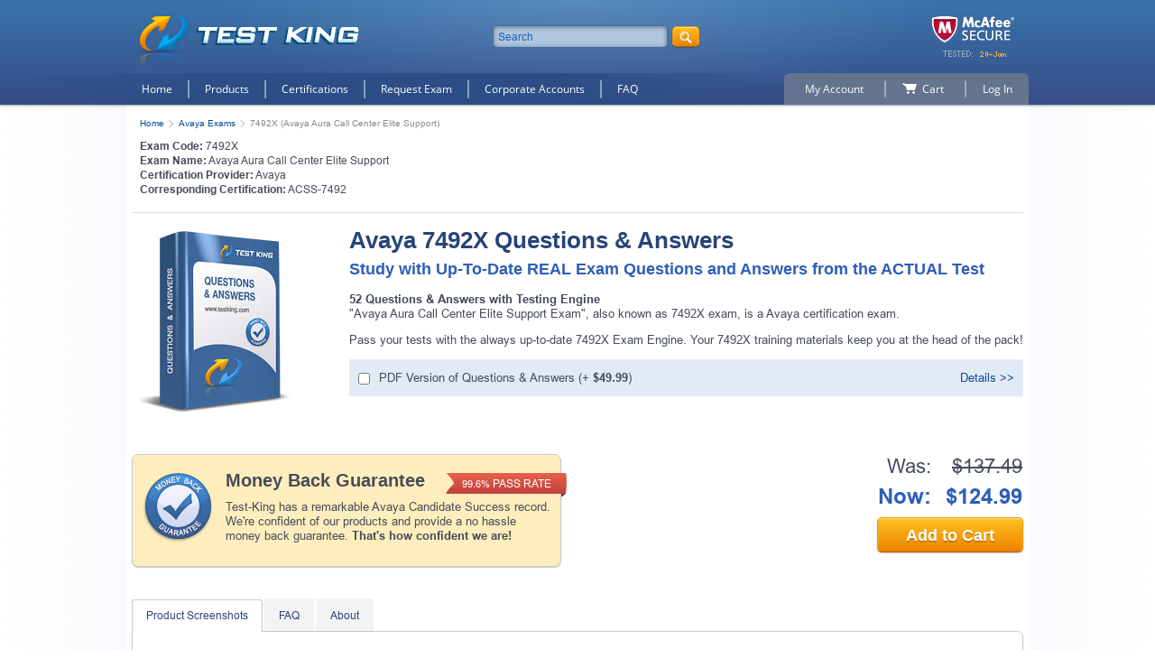

--- FILE ---
content_type: text/html; charset=UTF-8
request_url: https://www.test-king.com/exams/7492X.htm
body_size: 30169
content:
<!DOCTYPE html>
<html lang="en">

<head>
	<title>Avaya 7492X Exam Dumps, Practice Test Questions - Test-king</title>
	<meta charset="UTF-8">
  <meta name="viewport" content="width=device-width, initial-scale=1.0, user-scalable=no">
  <meta http-equiv="X-UA-Compatible" content="ie=edge">
	<meta name="description" content="Real Avaya 7492X Exam Dumps and Practice Test Questions to pass certification exams fast!">
	<meta name="author" content="Test-King">
	<meta name="robots" content="index, follow">
	<meta name="GOOGLEBOT" content="INDEX, FOLLOW">
  <base href="https://www.test-king.com/">
   <link rel="preload" href="/design/css/libs.min.css" as="style">
   <link rel="preload" href="/design/css/main.min.css" as="style">
   <link rel="preload" href="/design/fonts/OpenSans/OpenSans.woff2" as="font" type="font/woff2" crossorigin>
   <link rel="preload" href="/design/images/iproduct.png" as="image">
  <link rel="stylesheet" href="/design/css/libs.min.css">
  <link rel="stylesheet" href="/design/css/main.min.css">

  <script src="/design/js/jquery.min.js"></script>

  
	
	<script type='text/javascript'> var aValidatorMes = []; aValidatorMes['minlen']  = 'Length of `%s0` field should be more than or equal to %s1 characters.'; aValidatorMes['maxlen']  = 'Length of `%s0` field should be less than or equal to %s1 characters.'; aValidatorMes['mineq']  = '`%s0`: field value should be more than %s1.'; aValidatorMes['maxeq']  = '`%s0`: field value should be less than %s1.'; aValidatorMes['min']  = '`%s0`: field value should be more than or equal to %s1.'; aValidatorMes['max']  = '`%s0`: field value should be less than or equal to %s1.'; aValidatorMes['pattern']  = 'Please provide a correct `%s0`.'; aValidatorMes['custom']  = '`%s0`: %s1';</script>
  <script>var aMessages = [];aMessages['js.sure']='Are you sure?';aMessages['js.delete']='Do you really want to delete this %s?';aMessages['js.retire']='Do you really want to retire this %s?';aMessages['js.add_to_cart']='Selected product(s) were added to your shopping cart.\n\n You will see it in "Shopping Cart" block in the top-left corner of this window.';aMessages['js.auth.wait']='This may take a few seconds. Please be patient!';aMessages['js.select_prod']='Please select at least one product.';</script>

  
  <!-- <script>
    var _gaq = _gaq || [];
    _gaq.push(['_setAccount', 'UA-11066347-1']);
    _gaq.push(['_trackPageview']);
    _gaq.push(['_trackPageLoadTime']);

    (function () {
      var ga = document.createElement('script');
      ga.type = 'text/javascript';
      ga.async = true;
      ga.src = ('https:' == document.location.protocol ? 'https://ssl' : 'http://www') + '.google-analytics.com/ga.js';
      var s = document.getElementsByTagName('script')[0];
      s.parentNode.insertBefore(ga, s);
    })();
	</script> -->
<script async src="https://www.googletagmanager.com/gtag/js?id=G-N8W5CTWDC0"></script>
<script>
  window.dataLayer = window.dataLayer || [];
  function gtag(){dataLayer.push(arguments);}
  gtag('js', new Date());


  gtag('config', 'G-N8W5CTWDC0');
</script>
	
</head>

<body>
  <header class="header">
    <div class="wrap header__top">
      <div class="header__box-hamburger w870-show-flex">
        <button class="js header__hamburger btn"></button>
      </div>

      <div class="header__logo logo">
        <a href="https://www.test-king.com/">
          <img src="/design/images/logo.png" alt="TEST-KING">
        </a>
      </div>

      <form class="header__search search" name="form_search" id="searchForm" action="https://www.test-king.com/search" method="get">
        <input class="search__input" placeholder="Search" type="text" name="q" id="search_value" maxlength="30" autocomplete="off">
        <div class="search__res" id="resSearch">

        </div>
        <button class="search__btn btn"></button>
      </form>
  
      <div class="header__mcafee mcafee">
		<img src="/design/images/headers/20260120.png" alt="McAfee Secure"> 
      </div>

      <div class="header__box-search-btn w870-show-flex">
        <button class="js search__btn btn"></button>
      </div>
    </div>
    <!-- /header__top -->
  
    <nav class="header__box-nav">
      <div class="wrap header__box-nav-wrap">
        <ul class="header__main-nav main-nav">
          <li class="main-nav__item">
            <a class="main-nav__link " href="https://www.test-king.com/">Home</a>
          </li>
          <li class="main-nav__item">
            <a class="main-nav__link  dropdown" href="https://www.test-king.com/products.htm">Products</a>
          </li>
          <li class="main-nav__item">
            <a class="main-nav__link " href="https://www.test-king.com/certifications.htm">Certifications</a>
          </li>
          <li class="main-nav__item">
            <a class="main-nav__link " href="https://www.test-king.com/request-exam.htm">Request Exam</a>
          </li>
          <li class="main-nav__item">
            <a class="main-nav__link " href="https://www.test-king.com/license.htm">Corporate Accounts</a>
          </li>
          <li class="main-nav__item">
            <a class="main-nav__link " href="https://www.test-king.com/faq.htm">FAQ</a>
          </li>
        </ul>
  
        <div class="main-nav__wrap-ddmenu">
          <ul class="main-nav__ddmenu ddmenu">
            <li class="ddmenu__col">
              <div class="ddmenu__box">
                <div class="ddmenu__title">
                  <a href="https://www.test-king.com/certifications.htm" class="ddmenu__title-link">VENDORS</a>
                </div>
                                <ul class="ddmenu__list">
                                    <li class="ddmenu__item">
                    <a class="ddmenu__link" href="https://www.test-king.com/vendor-Amazon.htm">Amazon</a>
                  </li>
                                    <li class="ddmenu__item">
                    <a class="ddmenu__link" href="https://www.test-king.com/vendor-Checkpoint.htm">Checkpoint</a>
                  </li>
                                    <li class="ddmenu__item">
                    <a class="ddmenu__link" href="https://www.test-king.com/vendor-Cisco.htm">Cisco</a>
                  </li>
                                    <li class="ddmenu__item">
                    <a class="ddmenu__link" href="https://www.test-king.com/vendor-CompTIA.htm">CompTIA</a>
                  </li>
                                    <li class="ddmenu__item">
                    <a class="ddmenu__link" href="https://www.test-king.com/vendor-Databricks.htm">Databricks</a>
                  </li>
                                    <li class="ddmenu__item">
                    <a class="ddmenu__link" href="https://www.test-king.com/vendor-Fortinet.htm">Fortinet</a>
                  </li>
                                    <li class="ddmenu__item">
                    <a class="ddmenu__link" href="https://www.test-king.com/vendor-Google.htm">Google</a>
                  </li>
                                    <li class="ddmenu__item">
                    <a class="ddmenu__link" href="https://www.test-king.com/vendor-IAPP.htm">IAPP</a>
                  </li>
                                    <li class="ddmenu__item">
                    <a class="ddmenu__link" href="https://www.test-king.com/vendor-ISC.htm">ISC</a>
                  </li>
                                    <li class="ddmenu__item">
                    <a class="ddmenu__link" href="https://www.test-king.com/vendor-Juniper.htm">Juniper</a>
                  </li>
                                    <li class="ddmenu__item">
                    <a class="ddmenu__link" href="https://www.test-king.com/vendor-LPI.htm">LPI</a>
                  </li>
                                    <li class="ddmenu__item">
                    <a class="ddmenu__link" href="https://www.test-king.com/vendor-Microsoft.htm">Microsoft</a>
                  </li>
                                    <li class="ddmenu__item">
                    <a class="ddmenu__link" href="https://www.test-king.com/vendor-Palo-Alto-Networks.htm">Palo Alto Networks</a>
                  </li>
                                    <li class="ddmenu__item">
                    <a class="ddmenu__link" href="https://www.test-king.com/vendor-Salesforce.htm">Salesforce</a>
                  </li>
                                    <li class="ddmenu__item">
                    <a class="ddmenu__link" href="https://www.test-king.com/vendor-ServiceNow.htm">ServiceNow</a>
                  </li>
                                    <li class="ddmenu__item">
                    <a class="ddmenu__link" href="https://www.test-king.com/vendor-Snowflake.htm">Snowflake</a>
                  </li>
                                    <li class="ddmenu__item">
                    <a class="ddmenu__link" href="https://www.test-king.com/vendor-Splunk.htm">Splunk</a>
                  </li>
                                    <li class="ddmenu__item">
                    <a class="ddmenu__link" href="https://www.test-king.com/vendor-VMware.htm">VMware</a>
                  </li>
                                  </ul>
                <a class="ddmenu__view-all" href="https://www.test-king.com/certifications.htm">View all</a>
                              </div>
            </li>
            <li class="ddmenu__col">
              <div class="ddmenu__box">
                <div class="ddmenu__title">
                  <a href="https://www.test-king.com/certifications.htm" class="ddmenu__title-link link_hover">IT Certifications</a>
                </div>
                <ul class="ddmenu__list">
                                    <li class="ddmenu__item">
                    <a class="ddmenu__link" href="https://www.test-king.com/cert-Associate-Cloud-Engineer.htm">Associate Cloud Engineer</a>
                  </li>
                                    <li class="ddmenu__item">
                    <a class="ddmenu__link" href="https://www.test-king.com/cert-CCIE-Enterprise.htm">CCIE Enterprise</a>
                  </li>
                                    <li class="ddmenu__item">
                    <a class="ddmenu__link" href="https://www.test-king.com/cert-CCNA.htm">CCNA</a>
                  </li>
                                    <li class="ddmenu__item">
                    <a class="ddmenu__link" href="https://www.test-king.com/cert-CCNP-Enterprise.htm">CCNP Enterprise</a>
                  </li>
                                    <li class="ddmenu__item">
                    <a class="ddmenu__link" href="https://www.test-king.com/cert-CISSP.htm">CISSP</a>
                  </li>
                                    <li class="ddmenu__item">
                    <a class="ddmenu__link" href="https://www.test-king.com/cert-CompTIA-A-plus.htm">CompTIA A+</a>
                  </li>
                                    <li class="ddmenu__item">
                    <a class="ddmenu__link" href="https://www.test-king.com/cert-CompTIA-CySA-plus.htm">CompTIA CySA+</a>
                  </li>
                                    <li class="ddmenu__item">
                    <a class="ddmenu__link" href="https://www.test-king.com/cert-CompTIA-Network-plus.htm">CompTIA Network+</a>
                  </li>
                                    <li class="ddmenu__item">
                    <a class="ddmenu__link" href="https://www.test-king.com/cert-CompTIA-Security-plus.htm">CompTIA Security+</a>
                  </li>
                                    <li class="ddmenu__item">
                    <a class="ddmenu__link" href="https://www.test-king.com/cert-NSE4.htm">NSE4</a>
                  </li>
                                    <li class="ddmenu__item">
                    <a class="ddmenu__link" href="https://www.test-king.com/cert-NSE7.htm">NSE7</a>
                  </li>
                                    <li class="ddmenu__item">
                    <a class="ddmenu__link" href="https://www.test-king.com/cert-PMP.htm">PMP</a>
                  </li>
                                    <li class="ddmenu__item">
                    <a class="ddmenu__link" href="https://www.test-king.com/cert-Professional-Cloud-Architect.htm">Professional Cloud Architect</a>
                  </li>
                                    <li class="ddmenu__item">
                    <a class="ddmenu__link" href="https://www.test-king.com/cert-Professional-Data-Engineer.htm">Professional Data Engineer</a>
                  </li>
                                    <li class="ddmenu__item">
                    <a class="ddmenu__link" href="https://www.test-king.com/cert-VCP-DCV-2023.htm">VCP-DCV 2023</a>
                  </li>
                                  </ul>
                <a class="ddmenu__view-all" href="https://www.test-king.com/certifications.htm">View all</a>
              </div>
            </li>
            <li class="ddmenu__col">
              <div class="ddmenu__box">
                <div class="ddmenu__title">
                  <a href="https://www.test-king.com/vendor-Specialized-Certifications.htm" class="ddmenu__title-link">Specialized Certifications</a>
                </div>
                              </div>
              <div class="ddmenu__box">
                <div class="ddmenu__title">
                  <a href="https://www.test-king.com/test-preparation.htm" class="ddmenu__title-link">Test Preparation</a>
                </div>
                                <ul class="ddmenu__list">
                                    <li class="ddmenu__item">
                    <a class="ddmenu__link" href="https://www.test-king.com/learning/Career-Tests.htm">Career Tests</a>
                  </li>
                                    <li class="ddmenu__item">
                    <a class="ddmenu__link" href="https://www.test-king.com/learning/College-Admission.htm">College Admission</a>
                  </li>
                                    <li class="ddmenu__item">
                    <a class="ddmenu__link" href="https://www.test-king.com/learning/Financial-Tests.htm">Financial Tests</a>
                  </li>
                                    <li class="ddmenu__item">
                    <a class="ddmenu__link" href="https://www.test-king.com/learning/Graduate-Admission.htm">Graduate Admission</a>
                  </li>
                                    <li class="ddmenu__item">
                    <a class="ddmenu__link" href="https://www.test-king.com/learning/Health-Fitness-Sciences.htm">Health &amp; Fitness Sciences</a>
                  </li>
                                    <li class="ddmenu__item">
                    <a class="ddmenu__link" href="https://www.test-king.com/learning/Medical-Tests.htm">Medical Tests</a>
                  </li>
                                    <li class="ddmenu__item">
                    <a class="ddmenu__link" href="https://www.test-king.com/learning/Misc-Tests.htm">Misc Tests</a>
                  </li>
                                    <li class="ddmenu__item">
                    <a class="ddmenu__link" href="https://www.test-king.com/learning/Pharmacy-Nursing-Tests.htm">Pharmacy &amp; Nursing Tests</a>
                  </li>
                                    <li class="ddmenu__item">
                    <a class="ddmenu__link" href="https://www.test-king.com/learning/School-Admission.htm">School Admission</a>
                  </li>
                                  </ul>
                              </div>
              <!--  -->
              <div class="ddmenu__box">
                <div class="ddmenu__title">
                  <a href="https://www.test-king.com/languages.htm" class="ddmenu__title-link">English Test Preparation</a>
                </div>
                                <ul class="ddmenu__list">
                                    <li class="ddmenu__item">
                    <a class="ddmenu__link" href="https://www.test-king.com/learn-language/IELTS.htm">IELTS</a>
                  </li>
                                    <li class="ddmenu__item">
                    <a class="ddmenu__link" href="https://www.test-king.com/learn-language/TOEFL.htm">TOEFL</a>
                  </li>
                                  </ul>
                              </div>
            </li>
            <li class="ddmenu__col">
              <div class="ddmenu__box">
                <div class="ddmenu__title">
                  <a href="https://www.test-king.com/service-management.htm" class="ddmenu__title-link">IT Service Management</a>
                </div>
                                <ul class="ddmenu__list">
                                    <li class="ddmenu__item">
                    <a class="ddmenu__link" href="https://www.test-king.com/learning/ITIL-Foundation.htm">ITIL Foundation</a>
                  </li>
                                    <li class="ddmenu__item">
                    <a class="ddmenu__link" href="https://www.test-king.com/learning/ITIL-Intermediate-Level.htm">ITIL Intermediate Level</a>
                  </li>
                                    <li class="ddmenu__item">
                    <a class="ddmenu__link" href="https://www.test-king.com/learning/ITIL-Managing-Across-the-Lifecycle.htm">ITIL Managing Across the Lifecycle</a>
                  </li>
                                  </ul>
                              </div>
              <div class="ddmenu__box">
                <div class="ddmenu__title">
                  <a href="https://www.test-king.com/quality-assurance.htm" class="ddmenu__title-link">Quality Assurance &amp; Software Testing</a>
                </div>
                                <ul class="ddmenu__list">
                                    <li class="ddmenu__item">
                    <a class="ddmenu__link" href="https://www.test-king.com/vendor-ASQ.htm">ASQ</a>
                  </li>
                                    <li class="ddmenu__item">
                    <a class="ddmenu__link" href="https://www.test-king.com/vendor-ISTQB.htm">ISTQB</a>
                  </li>
                                    <li class="ddmenu__item">
                    <a class="ddmenu__link" href="https://www.test-king.com/vendor-Six-Sigma.htm">Six Sigma</a>
                  </li>
                                  </ul>
                              </div>
              <div class="ddmenu__box">
                <div class="ddmenu__title">
                  <a href="https://www.test-king.com/project-management.htm" class="ddmenu__title-link">Project Management</a>
                </div>
                                <ul class="ddmenu__list">
                                    <li class="ddmenu__item">
                    <a class="ddmenu__link" href="https://www.test-king.com/vendor-PMI.htm">PMI</a>
                  </li>
                                    <li class="ddmenu__item">
                    <a class="ddmenu__link" href="https://www.test-king.com/vendor-PRINCE2.htm">PRINCE2</a>
                  </li>
                                  </ul>
                              </div>
            </li>
          </ul>
        </div>
  
        <ul class="header__user-nav user-nav">
          <li class="user-nav__item _left">
            <a href="https://www.test-king.com/signup.htm" class="user-nav__link _left">My Account</a>
  
            <ul class="user-nav__sub-n _acc">
                            <li class="user-nav__sub-n-item">
                <a class="user-nav__sub-n-link" href="https://www.test-king.com/signup.htm">Register</a>
              </li>
                          </ul>
          </li>

          <li class="user-nav__item">
            <a href="https://www.test-king.com/cart.htm" class="user-nav__link">
              <span>Cart</span>
            </a>
          </li>

                    <li class="user-nav__item">
            <a class="user-nav__link _right">Log In</a>

            <div class="user-nav__sub-n _reg">
              <form class="user-nav__sub-n-form" action="https://www.test-king.com/signup.htm" method="post" onSubmit="return loginVerify();" name="loginboxForm">
                <input type="hidden" name="act" value="login">
                <span class="errmess" id="loginemailErr" style="display:none;">Please provide a correct email address!</span>

                <div class="form__item">
                  <label for="login">Email address:</label>
                  <input id="login" type="text" name="login" maxLength="100">
                </div>
                <div class="form__item">
                  <label for="pass">Password:</label>
                  <input id="pass" type="password" name="pass" maxlength="30">
                </div>
                <a class="user-nav__sub-n-forgot" href="https://www.test-king.com/forgot.htm">Forgot your password?</a>
                <div class="user-nav__sub-n-box-btn">
                  <button class="user-nav__sub-n-btn btn">Login</button>
                </div>              
              </form>
            </div>
          </li>

                  </ul>
      </div>
    </nav>

    <div class="header__nav-overlay"></div>
  
    <div class="header__wrap-m-box _search">
      <div class="header__m-box _center">


        <form class="header__m-search search" action="https://www.test-king.com/search" name="form_search">
          <input class="search__input" type="text" placeholder="Search" name="q" id="search_value-mobile" maxlength="30" autocomplete="off">
          <!--<div class="search__res" id="resSearch">-->
          <!--</div>-->
          <button class="search__btn-mobile btn">search</button>
        </form>
      </div>
    </div>
  
    <div class="header__wrap-m-box _nav">
      <div class="header__m-box">
        <nav class="header__m-box-nav">
          <ul class="header__m-nav m-nav">
            <li class="m-nav__item home">
              <a class="m-nav__link " href="https://www.test-king.com/">Home</a>
            </li>
            <li class="m-nav__item products">
              <a class="m-nav__link " href="https://www.test-king.com/products.htm">Products</a>
            </li>
            <li class="m-nav__item packs">
              <a class="m-nav__link " href="https://www.test-king.com/certifications.htm">Certifications</a>
            </li>
            <li class="m-nav__item request">
              <a class="m-nav__link " href="https://www.test-king.com/request-exam.htm">Request Exam</a>
            </li>
            <li class="m-nav__item corporate">
              <a class="m-nav__link " href="https://www.test-king.com/license.htm">Corporate Accounts</a>
            </li>
            <li class="m-nav__item faq">
              <a class="m-nav__link " href="https://www.test-king.com/faq.htm">FAQ</a>
            </li>
          </ul>
  
          <ul class="header__m-nav m-nav">
            <li class="m-nav__item account">
              <a href="https://www.test-king.com/signup.htm" class="m-nav__link">My Account</a>
            </li>
            <li class="m-nav__item cart">
              <a href="https://www.test-king.com/cart.htm" class="m-nav__link">Cart</a>
            </li>
                        <li class="m-nav__item">
              <a href="https://www.test-king.com/member_area/home.htm" class="m-nav__link">Log In</a>
            </li>
                      </ul>
        </nav>
      </div>
    </div>
  </header>
    
  <main class="main">
    <div class="wrap main-wrap">
      <ul class="breadcrumbs">
	<li class="breadcrumbs__item">
		<a class="breadcrumbs__link" href="https://www.test-king.com/">Home</a>
	</li>
	<li class="breadcrumbs__item">
		<a class="breadcrumbs__link" href="https://www.test-king.com/vendor-Avaya.htm">Avaya Exams</a>
	</li>
	<li class="breadcrumbs__item">
		7492X (Avaya Aura Call Center Elite Support)
	</li>
</ul>


	
		<script>
			function demoVerify()	{
					var form='demoForm';
					var err='emailErr'
				regExp = /^[A-Za-z_0-9\.\-]+@[A-Za-z0-9\.\-]+\.[A-Za-z]{2,}$/;
				email=document.forms[form].elements['email'].value;
				if (email=='' || !regExp.test(email))
				{
					document.getElementById(err).style.display='block';
					document.forms[form].elements['email'].focus();
					return false;
				}
				document.getElementById(err).style.display='none';
				return true;
			}
		</script>
	



	
		<!-- Regular Exam -->
		
			<script>
				function suPro(product_id, hc_id) {
					hc_id = typeof(hc_id) != 'undefined' ? hc_id : 0;
					doSubmitProduct(product_id);
					if (hc_id!=0 && document.getElementById('printed_ed_'+hc_id).checked)
						doSubmitProduct(hc_id);
					document.getElementById('ProdResults').style.display='block';
					return false;
				}

				function changeprices() {
					span1=document.getElementById('totalprice1');
					span2=document.getElementById('totalprice2');
					secspan1=document.getElementById('vpprice1');
					secspan2=document.getElementById('vpprice2');
					temp1=eval('bs1');
					temp2=eval('bs2');
					span2.style.display=temp2;
					span1.style.display=temp1;
					secspan2.style.display=temp2;
					secspan1.style.display=temp1;

					if (temp2=='inline')
					{
						temp2='none';
						temp1='inline';
					}
					else
					{
						temp1='none';
						temp2='inline';
					}
					eval('bs1=temp1');
					eval('bs2=temp2');
				}
			</script>
		

					<div class="content">

				<div class="exam-data">
					<p><b>Exam Code:</b> 7492X</p>
											<p><b>Exam Name:</b> Avaya Aura Call Center Elite Support</p>
										<p><b>Certification Provider:</b> <a href="https://www.test-king.com/vendor-Avaya.htm">Avaya</a> </p>
											<p><b>Corresponding Certification:</b>
															<a href="https://www.test-king.com/cert-ACSS-7492.htm">ACSS-7492</a>													</p>
									</div>

				<!-- formtop -->
				<form class="exam1" method="POST" action="https://www.test-king.com/cart.htm" name="oneprodform" onSubmit="return suPro(13483,13484);">

					<div class="exam1__top">

						<div class="exam1__box-img-link sm-hide">
							<div class="exam1__img">
								<img src="/design/images/qa2.png" alt="Questions &amp; Answers" title="7492X Questions &amp; Answers">
							</div>
							<!-- <div class="exam1__wrap-link-demo">
								<a href="/demodownload.php?exam=7492X" id="isie6" class="fs18">Download Demo</a>
																	<a href="#modal-download" id="notie6">Download Demo</a>
															</div> -->
						</div>

						<div class="exam1__content">

								<h1 class="exam1__h1 h1">Avaya 7492X Questions &amp; Answers</h1>
								<h2 class="exam1__subtitle subtitle">Study with Up-To-Date REAL Exam Questions and Answers from the ACTUAL Test</h2>

							<div class="exam1__box-img-link sm-show-flex">
								<div class="exam1__img">
									<img src="/design/images/qa2.png" alt="Questions &amp; Answers" title="7492X Questions &amp; Answers">
								</div>

								<!-- <div class="exam1__wrap-link-demo">
									<a href="/demodownload.php?exam=7492X" id="isie6" class="fs18">Download Demo</a>
																		<a href="#modal-download" id="notie6">Download Demo</a>
																	</div> -->
							</div>

							<p><span class="bold">52 Questions &amp; Answers with Testing Engine</span> <br /> "Avaya Aura Call Center Elite Support Exam", also known as 7492X exam, is a Avaya certification exam.</p>

							<p>Pass your tests with the always up-to-date 7492X Exam Engine. Your 7492X training materials keep you at the head of the pack!</p>

															<div class="exam1__addition">
									<div class="exam1__box-input-label">
										<input type="checkbox" id="printed_ed_13484" value="1" class="inp-check" onclick="changeprices();">

										<label for="printed_ed_13484">
											<span>PDF Version of Questions &amp; Answers<!-- pdf1 --></span>
											(+ <span class="bold">$49.99</span>)
										</label>
										
											<script>
												var bs1='none';
												var bs2='inline';
											</script>
										
									</div>
									<button type="button" data-mfp-src="#modal-details">Details >></button>
								</div>

								<div class="modal modal-d mfp-hide" id="modal-details">
									<button class="modal__close" type="button"></button>
									<p class="modal-d__title">PDF Version of 7492X Questions &amp; Answers<!-- pdf2 --></p>

									<div class="modal-d__box-img-tex">
										<div class="modal-d__img">
											<img src="/design/images/print_ed.png" alt="PDF Version" title="7492X Questions &amp; Answers PDF Version">
										</div>
										<div class="modal-d__text">
											<p class="modal-d__p">Now you can practice your study skills and test your knowledge anytime and anywhere you happen to be with <b>PDF Version</b> of your 7492X exam.</p>
											<p class="modal-d__p">Questions &amp; Answers PDF Version file has an industry standard file format .pdf. You can use any .pdf reader application like Adobe Acrobat Reader or many other readers to view your PDF file.</p>
											<p class="modal-d__p">Printable <b>7492X Questions &amp; Answers PDF Version</b> gives you comfort to read at leasure without using your computer or gadget.</p>
										</div>
									</div>

									<p class="modal-d__note">* PDF Version cannot be purchased without the main product (7492X Questions &amp; Answers) and is an add on.</p>
								</div>
							
						</div><!--/exam1__content-->
					</div><!--/exam1__top-->

					<div class="exam1__bottom exam-guarant-cart">
						<div class="exam1__exam-guarant exam-guarant border-grey">
															<div class="exam-guarant__img">
									<img src="/design/images/guary.png" alt="guary">
								</div>
								<div class="exam-guarant__text">
									<h3>Money Back Guarantee</h3>
									<p>Test-King has a remarkable Avaya Candidate Success record. We're confident of our products and provide a no hassle money back guarantee. <b>That's how confident we are!</b></p>
								</div>
														<div class="exam-guarant__flag">
								<span><small>99.6%</small> PASS RATE</span>
							</div>
						</div>


						<div class="exam-add-cart">
							<input type="hidden" name="act" value="add">
							<input type="hidden" name="vp" value="none">

							<table class="exam-add-cart__table">
								<tr class="exam-add-cart__old-price">
									<td>Was:</td>
									<td>
										<span class="ex-pr" id="totalprice1">$137.49</span>
										<span class="ex-pr" id="totalprice2" style="display:none;">$187.48</span>
									</td>
								</tr>
								<tr class="exam-add-cart__new-price">
									<td>Now:</td>
									<td>
										<span id="vpprice1" class="ex-pr">$124.99</span>
										<span id="vpprice2" class="ex-pr" style="display: none;">$174.98</span>
									</td>
								</tr>
							</table>

							<button class="exam-add-cart__btn btn" title="Add 7492X Questions &amp; Answers To Cart">Add to Cart</button>

							<div class="exam-add-cart__wrap-response" id="ProdResults" style="display:none;">
							<p class="exam-add-cart__response">
								<span>Added to Cart</span>
								<a href="https://www.test-king.com/checkout.htm">Checkout</a>
							</p>
						</div>
					</div>

					</div><!--/exam1__bottom-->
				</form>

				<div class="tab-box">
					<div class="tab">
						<button class="tab__btn active">Product Screenshots</button>
																		<button class="tab__btn">FAQ</button>
												<button class="tab__btn">About</button>					</div>

					<div class="section _border tab-content tab-exam">
							<div class="tab-content__item tab-exam__item active">
								<h2 class="h3">Product Screenshots</h2>
								<div class="slider">
									<div class="slider__list">
																			<div class="slider__item">
											<div class="slider__img">
												<img src="/design/images/shots/1.png" alt="7492X Sample 1">
											</div>
											<div class="slider__title">Test-King Testing-Engine Sample (1)</div>
										</div>
										<div class="slider__item">
											<div class="slider__img">
												<img src="/design/images/shots/2.png" alt="7492X Sample 2">
											</div>
											<div class="slider__title">Test-King Testing-Engine Sample (2)</div>
										</div>
										<div class="slider__item">
											<div class="slider__img">
												<img src="/design/images/shots/3.png" alt="7492X Sample 3">
											</div>
											<div class="slider__title">Test-King Testing-Engine Sample (3)</div>
										</div>
										<div class="slider__item">
											<div class="slider__img">
												<img src="/design/images/shots/4.png" alt="7492X Sample 4">
											</div>
											<div class="slider__title">Test-King Testing-Engine Sample (4)</div>
										</div>
										<div class="slider__item">
											<div class="slider__img">
												<img src="/design/images/shots/5.png" alt="7492X Sample 5">
											</div>
											<div class="slider__title">Test-King Testing-Engine Sample (5)</div>
										</div>
										<div class="slider__item">
											<div class="slider__img">
												<img src="/design/images/shots/6.png" alt="7492X Sample 6">
											</div>
											<div class="slider__title">Test-King Testing-Engine Sample (6)</div>
										</div>
										<div class="slider__item">
											<div class="slider__img">
												<img src="/design/images/shots/7.png" alt="7492X Sample 7">
											</div>
											<div class="slider__title">Test-King Testing-Engine Sample (7)</div>
										</div>
										<div class="slider__item">
											<div class="slider__img">
												<img src="/design/images/shots/8.png" alt="7492X Sample 8">
											</div>
											<div class="slider__title">Test-King Testing-Engine Sample (8)</div>
										</div>
										<div class="slider__item">
											<div class="slider__img">
												<img src="/design/images/shots/9.png" alt="7492X Sample 9">
											</div>
											<div class="slider__title">Test-King Testing-Engine Sample (9)</div>
										</div>
										<div class="slider__item">
											<div class="slider__img">
												<img src="/design/images/shots/10.png" alt="7492X Sample 10">
											</div>
											<div class="slider__title">Test-King Testing-Engine Sample (10)</div>
										</div>
																		</div><!--/slider-list-->
									<div class="slider__control">
										<button class="slider__arrow _prev"></button>
										<div class="slider__dots"></div>
										<button class="slider__arrow _next"></button>
									</div>
								</div><!--/sleder-->
							</div>
												
						<div class="tab-content__item tab-exam__item">
							<h3 class="h3">Frequently Asked Questions</h3>
							<div class="tab-faq">
								<p class="tab-faq__q">How can I get the products after purchase?</p>
								<div class="tab-faq__a">
									<p>All products are available for download immediately from your Member's Area. Once you have made the payment, you will be transferred to Member's Area where you can login and download the products you have purchased to your computer.</p>
								</div>
								<p class="tab-faq__q">How long can I use my product? Will it be valid forever?</p>
								<div class="tab-faq__a">
									<p>Test-King products have a validity of 90 days from the date of purchase. This means that any updates to the products, including but not limited to new questions, or updates and changes by our editing team, will be automatically downloaded on to computer to make sure that you get latest exam prep materials during those 90 days.</p>
								</div>
								<p class="tab-faq__q">Can I renew my product if when it's expired?</p>
								<div class="tab-faq__a">
									<p>Yes, when the 90 days of your product validity are over, you have the option of renewing your expired products with a 30% discount. This can be done in your Member's Area.</p>
									<p>Please note that you will not be able to use the product after it has expired if you don't renew it.</p>
								</div>
								<p class="tab-faq__q">How often are the questions updated?</p>
								<div class="tab-faq__a">
									<p>We always try to provide the latest pool of questions, Updates in the questions depend on the changes in actual pool of questions by different vendors. As soon as we know about the change in the exam question pool we try our best to update the products as fast as possible.</p>
								</div>
								<p class="tab-faq__q">How many computers I can download Test-King software on?</p>
								<div class="tab-faq__a">
									<p>You can download the Test-King products on the maximum number of 2 (two) computers or devices. If you need to use the software on more than two machines, you can purchase this option separately. Please email <a href="mailto:support@test-king.com">support@test-king.com</a> if you need to use more than 5 (five) computers.</p>
								</div>
								<p class="tab-faq__q">What is a PDF Version?</p>
								<div class="tab-faq__a">
									<p>PDF Version is a pdf document of Questions &amp; Answers product. The document file has standart .pdf format, which can be easily read by any pdf reader application like Adobe Acrobat Reader, Foxit Reader, OpenOffice, Google Docs and many others.</p>
								</div>
								<p class="tab-faq__q">Can I purchase PDF Version without the Testing Engine?</p>
								<div class="tab-faq__a">
									<p>PDF Version cannot be purchased separately. It is only available as an add-on to main Question &amp; Answer Testing Engine product.</p>
								</div>
								<p class="tab-faq__q">What operating systems are supported by your Testing Engine software?</p>
								<div class="tab-faq__a">
									<p>Our testing engine is supported by Windows. Andriod and IOS software is currently under development.</p>
								</div>
							</div>
						</div>
																		<div class="tab-content__item tab-exam__item"><!-- html1 -->
						<p dir="ltr" style="line-height:1.38;margin-top:0px;margin-bottom:3pt;"><span style="font-size: 20px;font-family: Helvetica, sans-serif;color: #274479;font-weight:bold;font-style:normal;font-variant:normal;text-decoration:none;vertical-align:baseline;white-space:pre;white-space:pre-wrap;">Mastering Avaya Aura Call Center Elite Support and the 7492X ACSS Exam</span></p><p dir="ltr" style="line-height:1.38;margin-top:12pt;margin-bottom:12pt;"><span style="font-size: 13px;font-family: Arial, Helvetica, sans-serif;font-style:normal;font-variant:normal;text-decoration:none;vertical-align:baseline;white-space:pre;white-space:pre-wrap;">Avaya Aura Call Center Elite represents a sophisticated and highly orchestrated communication environment designed to streamline the flow of interactions within contemporary enterprise contact centers. This system provides an automatic call distribution framework that intelligently directs inbound communications to the most appropriate resources based on a comprehensive set of rules encompassing agent skill sets, departmental hierarchies, and customer prioritization matrices. Within this architecture, each component performs a pivotal role, creating a cohesive ecosystem that seamlessly integrates telephony, digital messaging, and analytical oversight.</span></p><h2 dir="ltr" style="line-height:1.38;margin-top:18pt;margin-bottom:4pt;"><span style="font-size: 12px;font-family: Arial, Helvetica, sans-serif;font-weight:700;color:#474c58;font-style:normal;font-variant:normal;text-decoration:none;vertical-align:baseline;white-space:pre;white-space:pre-wrap;">Understanding the Avaya Aura Call Center Elite Ecosystem</span></h2><p dir="ltr" style="line-height:1.38;margin-top:12pt;margin-bottom:12pt;"><span style="font-size: 13px;font-family: Arial, Helvetica, sans-serif;font-style:normal;font-variant:normal;text-decoration:none;vertical-align:baseline;white-space:pre;white-space:pre-wrap;">At the foundation lies Communication Manager, the core telephony orchestrator responsible for routing, signaling, and managing session persistence across multiple network endpoints. Its function extends beyond traditional call handling, incorporating advanced features that support agent prioritization, hunt group management, and failover configurations that ensure continuity even during network disruptions. Interwoven with Communication Manager is System Manager, a centralized administrative interface that allows configuration, policy enforcement, and system governance across all associated nodes. System Manager facilitates role-based access, provisioning of virtual agents, and harmonization of adjunct systems, forming the administrative backbone of the platform.</span></p><p dir="ltr" style="line-height:1.38;margin-top:12pt;margin-bottom:12pt;"><span style="font-size: 13px;font-family: Arial, Helvetica, sans-serif;font-style:normal;font-variant:normal;text-decoration:none;vertical-align:baseline;white-space:pre;white-space:pre-wrap;">Session Manager complements this structure by overseeing the routing of SIP-based communications and ensuring session continuity between endpoints, regardless of whether interactions originate from voice, chat, or multimedia channels. Its ability to manage multiple concurrent sessions and dynamically adjust routing paths based on real-time system conditions contributes to the resilience and adaptability of the environment. Integrated within this architecture is Avaya Aura Messaging, which acts as a bridge between asynchronous communication streams, enabling voicemail, notification, and unified messaging functionalities to converge seamlessly with synchronous channels. The presence of media servers and gateways ensures that signaling translation, media processing, and connectivity to external networks maintain operational integrity while supporting high-fidelity audio and data transmission.</span></p><p dir="ltr" style="line-height:1.38;margin-top:12pt;margin-bottom:12pt;"><span style="font-size: 13px;font-family: Arial, Helvetica, sans-serif;font-style:normal;font-variant:normal;text-decoration:none;vertical-align:baseline;white-space:pre;white-space:pre-wrap;">A core principle of the Call Center Elite environment is the deployment of vector-based routing, which allows the system to follow pre-defined logic paths that dictate call handling and distribution. Vector Directory Numbers, or VDNs, serve as anchor points for these scripts, enabling conditional routing that can respond to time-of-day constraints, agent availability, queue thresholds, and special event scheduling. This intelligent routing is further refined through skills-based prioritization, allowing calls to be directed to agents whose expertise most closely aligns with customer requirements, enhancing first-contact resolution and improving overall service levels. The integration of analytics and supervisor controls provides operational visibility, enabling real-time monitoring of queue length, agent performance, and call handling efficiency. Historical data collection, facilitated by the Call Management System, allows organizations to conduct trend analysis, forecast workload distribution, and adjust vector logic dynamically to meet evolving business demands.</span></p><p dir="ltr" style="line-height:1.38;margin-top:12pt;margin-bottom:12pt;"><span style="font-size: 13px;font-family: Arial, Helvetica, sans-serif;font-style:normal;font-variant:normal;text-decoration:none;vertical-align:baseline;white-space:pre;white-space:pre-wrap;">Understanding the omnichannel nature of Avaya Aura Call Center Elite is fundamental to appreciating its operational scope. Unlike legacy telephony systems, this platform unifies voice, email, SMS, and chat into a single operational paradigm, ensuring that all customer touchpoints are captured, monitored, and analyzed cohesively. The system can handle simultaneous interactions across multiple channels without compromising quality or latency, effectively eliminating silos and creating a holistic view of customer engagement. This level of integration requires meticulous configuration of routing tables, agent skill mappings, and queue management strategies to ensure that every communication is addressed efficiently while maintaining compliance with service-level objectives.</span></p><p dir="ltr" style="line-height:1.38;margin-top:12pt;margin-bottom:12pt;"><span style="font-size: 13px;font-family: Arial, Helvetica, sans-serif;font-style:normal;font-variant:normal;text-decoration:none;vertical-align:baseline;white-space:pre;white-space:pre-wrap;">In addition to operational configuration, the architecture incorporates redundancy schematics to minimize downtime. Multiple layers of failover ensure that if a media server or gateway becomes unavailable, alternate paths are instantly engaged, allowing continuous service delivery. Session persistence is preserved, and call sessions are rerouted with minimal interruption. This redundancy extends to database replication, administrative nodes, and messaging servers, creating a fault-tolerant environment that meets the stringent demands of enterprise contact centers.</span></p><p dir="ltr" style="line-height:1.38;margin-top:12pt;margin-bottom:12pt;"><span style="font-size: 13px;font-family: Arial, Helvetica, sans-serif;font-style:normal;font-variant:normal;text-decoration:none;vertical-align:baseline;white-space:pre;white-space:pre-wrap;">From a support perspective, mastery of the Call Center Elite ecosystem requires fluency in monitoring tools, diagnostic commands, and log interpretation. Administrators must be able to read and correlate information from system alarms, event traces, and real-time performance metrics. Recognizing patterns in call drops, queue congestion, or agent unavailability allows for proactive intervention, preventing systemic failures and maintaining operational integrity. Effective troubleshooting hinges not only on technical knowledge but also on the ability to apply logical reasoning to complex, multivariable scenarios that can arise from network fluctuations, misconfigured vectors, or resource contention.</span></p><p dir="ltr" style="line-height:1.38;margin-top:12pt;margin-bottom:12pt;"><span style="font-size: 13px;font-family: Arial, Helvetica, sans-serif;font-style:normal;font-variant:normal;text-decoration:none;vertical-align:baseline;white-space:pre;white-space:pre-wrap;">Real-world scenarios illustrate the criticality of this knowledge. Consider a high-volume sales queue where calls are dropping intermittently. Analysis begins with reviewing vector logic for the associated VDN, verifying agent availability, and inspecting queue depth thresholds. Simultaneously, trunk group statuses and system alarms must be examined to determine whether the issue arises from media congestion or misrouted sessions. This multidimensional evaluation highlights the necessity of both system-level comprehension and procedural agility, ensuring that solutions are not only reactive but also preventative.</span></p><p dir="ltr" style="line-height:1.38;margin-top:12pt;margin-bottom:12pt;"><span style="font-size: 13px;font-family: Arial, Helvetica, sans-serif;font-style:normal;font-variant:normal;text-decoration:none;vertical-align:baseline;white-space:pre;white-space:pre-wrap;">Agent management within the platform extends beyond simple allocation. Prioritization rules ensure that high-value customers or critical issues are directed to the most competent agents, while less urgent interactions are distributed evenly to maintain queue balance. Skill set mappings must be meticulously maintained, and vector logic periodically adjusted to account for changing business conditions, seasonal call volume fluctuations, or organizational restructuring. Supervisory tools allow managers to observe agent adherence to schedule, call handling times, and performance metrics, providing data for coaching and performance optimization.</span></p><p dir="ltr" style="line-height:1.38;margin-top:12pt;margin-bottom:12pt;"><span style="font-size: 13px;font-family: Arial, Helvetica, sans-serif;font-style:normal;font-variant:normal;text-decoration:none;vertical-align:baseline;white-space:pre;white-space:pre-wrap;">Advanced reporting and analytics offer an additional layer of insight. The Call Management System collects granular data on each interaction, creating historical records that can be analyzed to identify recurring issues, peak traffic patterns, and agent workload distribution. This data informs vector script refinement, enabling administrators to adapt routing paths dynamically to maximize efficiency and customer satisfaction. Real-time dashboards offer immediate feedback on queue performance, agent engagement, and service-level attainment, allowing for swift corrective measures when deviations occur.</span></p><p dir="ltr" style="line-height:1.38;margin-top:12pt;margin-bottom:12pt;"><span style="font-size: 13px;font-family: Arial, Helvetica, sans-serif;font-style:normal;font-variant:normal;text-decoration:none;vertical-align:baseline;white-space:pre;white-space:pre-wrap;">Integrating these elements requires a deep understanding of the underlying telecommunication protocols, system interdependencies, and enterprise operational demands. Administrators must navigate the interplay between physical infrastructure, virtualized resources, and software-defined routing logic. The holistic understanding of system architecture, agent workflows, and omnichannel interactions forms the basis for advanced support proficiency, ensuring that the Avaya Aura Call Center Elite environment operates at peak efficiency under all conditions.</span></p><h2 dir="ltr" style="line-height:1.38;margin-top:12pt;margin-bottom:12pt;"><span style="font-size:16pt;font-family:'Times New Roman',serif;color:#000000;background-color:transparent;font-weight:400;font-style:normal;font-variant:normal;text-decoration:none;vertical-align:baseline;white-space:pre;white-space:pre-wrap;">&nbsp;</span><span style="font-size: 12px;font-family: Arial, Helvetica, sans-serif;font-weight:700;color:#474c58;font-style:normal;font-variant:normal;text-decoration:none;vertical-align:baseline;white-space:pre;white-space:pre-wrap;">Installation, Configuration, and Initial Deployment of Avaya Aura Call Center Elite</span></h2><p dir="ltr" style="line-height:1.38;margin-top:12pt;margin-bottom:12pt;"><span style="font-size: 13px;font-family: Arial, Helvetica, sans-serif;font-style:normal;font-variant:normal;text-decoration:none;vertical-align:baseline;white-space:pre;white-space:pre-wrap;">Deploying and configuring an Avaya Aura Call Center Elite environment requires an intricate understanding of both the hardware and software components that collectively drive the system's operational resilience. The process begins with establishing the foundational telephony architecture, which includes the precise installation of Communication Manager as the core orchestration engine. This involves careful attention to the underlying network topology, IP addressing schemes, and synchronization protocols to ensure that all endpoints communicate seamlessly. Communication Manager serves as the central nexus for call routing, session management, and agent interaction, and any misconfiguration at this stage can cascade into systemic inefficiencies, call drops, or delayed response times.</span></p><p dir="ltr" style="line-height:1.38;margin-top:12pt;margin-bottom:12pt;"><span style="font-size: 13px;font-family: Arial, Helvetica, sans-serif;font-style:normal;font-variant:normal;text-decoration:none;vertical-align:baseline;white-space:pre;white-space:pre-wrap;">System Manager acts as the administrative hub, providing the interface through which configuration policies are implemented and applied across the ecosystem. Deploying System Manager entails establishing role-based access controls, linking it to Session Manager for session oversight, and ensuring that all adjunct servers such as media gateways and messaging components are harmonized within the architecture. Proper installation ensures that provisioning, system monitoring, and fault management can occur uniformly across distributed nodes, creating an environment where administrators can anticipate issues and implement preemptive measures to mitigate service interruptions.</span></p><p dir="ltr" style="line-height:1.38;margin-top:12pt;margin-bottom:12pt;"><span style="font-size: 13px;font-family: Arial, Helvetica, sans-serif;font-style:normal;font-variant:normal;text-decoration:none;vertical-align:baseline;white-space:pre;white-space:pre-wrap;">Session Manager’s deployment requires careful planning, particularly when integrating SIP-based communications alongside traditional telephony channels. Each session path must be configured to handle simultaneous interactions, whether voice, video, chat, or email, while maintaining quality-of-service metrics that meet enterprise standards. This includes the allocation of signaling resources, trunk capacity management, and prioritization rules that dynamically adjust routing paths based on real-time system conditions. Session persistence mechanisms ensure that ongoing communications are not interrupted, even during failover events, contributing to the platform’s reputation for reliability in high-demand scenarios.</span></p><p dir="ltr" style="line-height:1.38;margin-top:12pt;margin-bottom:12pt;"><span style="font-size: 13px;font-family: Arial, Helvetica, sans-serif;font-style:normal;font-variant:normal;text-decoration:none;vertical-align:baseline;white-space:pre;white-space:pre-wrap;">The installation of media servers and gateways is a critical component that underpins audio fidelity, session continuity, and network connectivity. Gateways translate signaling protocols between internal and external networks, while media servers handle tasks such as conferencing, voice recording, and interactive voice response (IVR) functionalities. Ensuring redundancy within these components mitigates risk, allowing alternate media paths and server instances to automatically assume processing responsibilities in the event of a failure. This design is essential for maintaining uninterrupted call flows during peak traffic or unforeseen outages.</span></p><p dir="ltr" style="line-height:1.38;margin-top:12pt;margin-bottom:12pt;"><span style="font-size: 13px;font-family: Arial, Helvetica, sans-serif;font-style:normal;font-variant:normal;text-decoration:none;vertical-align:baseline;white-space:pre;white-space:pre-wrap;">After establishing the infrastructure, configuring agent skills and hunt groups becomes the next priority. Skill-based routing ensures that customer interactions are directed to the most suitable agents according to expertise, language proficiency, and departmental role. Hunt groups organize agents into logical clusters to manage call distribution efficiently, balancing workload and minimizing wait times. Vector scripts and VDN configurations are established to guide the path of each call through the system, incorporating conditional logic based on time of day, holiday schedules, agent availability, and queue thresholds. This sophisticated orchestration enhances both operational efficiency and the customer experience by reducing unnecessary delays and increasing first-contact resolution rates.</span></p><p dir="ltr" style="line-height:1.38;margin-top:12pt;margin-bottom:12pt;"><span style="font-size: 13px;font-family: Arial, Helvetica, sans-serif;font-style:normal;font-variant:normal;text-decoration:none;vertical-align:baseline;white-space:pre;white-space:pre-wrap;">Configuring call flows and vector logic involves not only establishing paths but also anticipating scenarios that may disrupt normal operations. Load balancing, overflow handling, and priority rerouting are encoded within vectors to prevent congestion and maintain service-level objectives. Administrators must consider the interplay of multiple call types, such as inbound voice versus chat, and ensure that routing logic adapts dynamically to fluctuations in traffic. Conditional statements within vector scripts allow calls to follow alternate paths when primary routes are unavailable, creating a system that is both flexible and resilient.</span></p><p dir="ltr" style="line-height:1.38;margin-top:12pt;margin-bottom:12pt;"><span style="font-size: 13px;font-family: Arial, Helvetica, sans-serif;font-style:normal;font-variant:normal;text-decoration:none;vertical-align:baseline;white-space:pre;white-space:pre-wrap;">Redundancy and failover configurations are integral to initial deployment. Deploying multiple instances of Communication Manager, Session Manager, and System Manager ensures that operational continuity is maintained even if one node experiences a failure. Backup media servers and mirrored databases support uninterrupted service while maintaining data integrity. Administrators must also implement monitoring scripts and alarms to provide early warning of system anomalies, enabling proactive intervention before customer impact occurs. This approach reflects a philosophy of operational fortitude, where the system anticipates and mitigates potential failures rather than reacting to them after occurrence.</span></p><p dir="ltr" style="line-height:1.38;margin-top:12pt;margin-bottom:12pt;"><span style="font-size: 13px;font-family: Arial, Helvetica, sans-serif;font-style:normal;font-variant:normal;text-decoration:none;vertical-align:baseline;white-space:pre;white-space:pre-wrap;">A crucial aspect of configuration involves integrating supervisory controls and analytics. The Call Management System allows managers to monitor real-time queue status, agent performance, and call distribution patterns. Reports derived from historical data inform adjustments to vector paths, skill mapping, and staffing levels. Custom dashboards enable dynamic visualization of operational metrics, providing actionable insight into system health, agent productivity, and customer satisfaction. These tools are essential for both daily operations and strategic planning, offering visibility into areas where process optimization can improve efficiency and service quality.</span></p><p dir="ltr" style="line-height:1.38;margin-top:12pt;margin-bottom:12pt;"><span style="font-size: 13px;font-family: Arial, Helvetica, sans-serif;font-style:normal;font-variant:normal;text-decoration:none;vertical-align:baseline;white-space:pre;white-space:pre-wrap;">Hands-on experience is critical during initial deployment. Administrators often use virtual labs or simulators to replicate real-world call center conditions, allowing them to validate vector logic, test redundancy mechanisms, and confirm proper skill-based routing. Simulation enables experimentation with complex call scenarios, such as simultaneous high-volume interactions or unexpected agent absences, without risking service disruption in a live environment. By rehearsing these situations, administrators build the procedural knowledge necessary to address actual incidents with precision and confidence.</span></p><p dir="ltr" style="line-height:1.38;margin-top:12pt;margin-bottom:12pt;"><span style="font-size: 13px;font-family: Arial, Helvetica, sans-serif;font-style:normal;font-variant:normal;text-decoration:none;vertical-align:baseline;white-space:pre;white-space:pre-wrap;">When considering real-world deployment scenarios, troubleshooting during configuration is often as instructive as the deployment process itself. For example, if an inbound sales call is being misrouted, administrators must inspect vector scripts, verify VDN assignments, check skill mappings, and examine trunk group statuses to identify inconsistencies. Simultaneously, system logs, alarms, and queue metrics provide insight into whether the issue is systemic or isolated. This combination of proactive configuration and reactive analysis ensures that the system performs optimally from initial deployment and continues to do so under variable conditions.</span></p><p dir="ltr" style="line-height:1.38;margin-top:12pt;margin-bottom:12pt;"><span style="font-size: 13px;font-family: Arial, Helvetica, sans-serif;font-style:normal;font-variant:normal;text-decoration:none;vertical-align:baseline;white-space:pre;white-space:pre-wrap;">Agent setup goes beyond initial skill mapping, incorporating ongoing adjustments to accommodate evolving business needs. Seasonal changes in call volume, staffing fluctuations, or updates to product lines necessitate periodic revisions to vector logic, skill assignments, and queue management policies. Supervisory oversight and reporting allow for the continuous refinement of operational parameters, ensuring that agents are neither underutilized nor overwhelmed, while customers receive timely and relevant support.</span></p><p dir="ltr" style="line-height:1.38;margin-top:12pt;margin-bottom:12pt;"><span style="font-size: 13px;font-family: Arial, Helvetica, sans-serif;font-style:normal;font-variant:normal;text-decoration:none;vertical-align:baseline;white-space:pre;white-space:pre-wrap;">Configuration also includes integrating multiple communication channels. The platform is designed to unify voice, email, chat, and SMS interactions into a single operational environment. This omnichannel approach ensures that customer engagements are tracked cohesively, regardless of origin, and that routing logic treats all channels with equal priority and responsiveness. Administrators must configure each channel to interact seamlessly with the underlying telephony infrastructure, maintaining session persistence and quality standards.</span></p><p dir="ltr" style="line-height:1.38;margin-top:12pt;margin-bottom:12pt;"><span style="font-size: 13px;font-family: Arial, Helvetica, sans-serif;font-style:normal;font-variant:normal;text-decoration:none;vertical-align:baseline;white-space:pre;white-space:pre-wrap;">Security and compliance are critical considerations during installation and configuration. Role-based access controls, encryption of signaling and media streams, and secure storage of call records and messaging data are standard practices. Properly configured security measures protect sensitive customer information, ensure regulatory compliance, and maintain trust in the contact center’s operations. Redundant authentication systems, audit logs, and access monitoring provide layers of protection that safeguard both the infrastructure and the data it processes.</span></p><p dir="ltr" style="line-height:1.38;margin-top:12pt;margin-bottom:12pt;"><span style="font-size: 13px;font-family: Arial, Helvetica, sans-serif;font-style:normal;font-variant:normal;text-decoration:none;vertical-align:baseline;white-space:pre;white-space:pre-wrap;">During deployment, system monitoring strategies are established to detect anomalies and preemptively address potential disruptions. Administrators configure alerts for abnormal call patterns, agent inactivity, and network irregularities. These alerts, combined with detailed event logs, enable rapid diagnosis and correction, preventing minor issues from escalating into operational failures. The integration of predictive analytics can further enhance this process, allowing administrators to forecast traffic spikes, agent availability challenges, and potential system bottlenecks.</span></p><p dir="ltr" style="line-height:1.38;margin-top:12pt;margin-bottom:12pt;"><span style="font-size: 13px;font-family: Arial, Helvetica, sans-serif;font-style:normal;font-variant:normal;text-decoration:none;vertical-align:baseline;white-space:pre;white-space:pre-wrap;">Real-time dashboards play an essential role in initial deployment and ongoing operations. Visual representations of agent status, queue depth, call abandonment rates, and service levels provide instant insight into performance. These dashboards allow managers to make immediate adjustments, such as reassigning agents, redirecting call flows, or implementing priority routing during peak periods. They also serve as educational tools, helping new administrators understand the interplay of vector logic, skill mapping, and queue management in a live environment.</span></p><p dir="ltr" style="line-height:1.38;margin-top:12pt;margin-bottom:12pt;"><span style="font-size: 13px;font-family: Arial, Helvetica, sans-serif;font-style:normal;font-variant:normal;text-decoration:none;vertical-align:baseline;white-space:pre;white-space:pre-wrap;">Practical deployment knowledge is reinforced through hands-on exercises that simulate high-pressure scenarios. For instance, administrators may model a sudden surge in inbound calls during a product launch, forcing the system to engage overflow paths, redistribute workloads, and maintain quality thresholds. These exercises cultivate familiarity with system behavior under stress and reinforce confidence in making rapid operational decisions.</span></p><p dir="ltr" style="line-height:1.38;margin-top:12pt;margin-bottom:12pt;"><span style="font-size: 13px;font-family: Arial, Helvetica, sans-serif;font-style:normal;font-variant:normal;text-decoration:none;vertical-align:baseline;white-space:pre;white-space:pre-wrap;">Understanding and mastering the interplay of components during installation and configuration are prerequisites for advanced support proficiency. Only with a comprehensive grasp of Communication Manager orchestration, Session Manager routing, System Manager governance, vector logic, skill-based routing, media server management, and supervisory analytics can administrators ensure that Avaya Aura Call Center Elite operates at peak efficiency. Every detail, from trunk allocation to conditional routing and redundancy protocols, contributes to a unified, resilient, and responsive contact center environment capable of meeting enterprise demands in real time.</span></p><h2 dir="ltr" style="line-height:1.38;margin-top:12pt;margin-bottom:12pt;"><span style="font-size:16pt;font-family:'Times New Roman',serif;color:#000000;background-color:transparent;font-weight:400;font-style:normal;font-variant:normal;text-decoration:none;vertical-align:baseline;white-space:pre;white-space:pre-wrap;">&nbsp;</span><span style="font-size: 12px;font-family: Arial, Helvetica, sans-serif;font-weight:700;color:#474c58;font-style:normal;font-variant:normal;text-decoration:none;vertical-align:baseline;white-space:pre;white-space:pre-wrap;">Maintenance, Troubleshooting, and System Optimization in Avaya Aura Call Center Elite</span></h2><p dir="ltr" style="line-height:1.38;margin-top:12pt;margin-bottom:12pt;"><span style="font-size: 13px;font-family: Arial, Helvetica, sans-serif;font-style:normal;font-variant:normal;text-decoration:none;vertical-align:baseline;white-space:pre;white-space:pre-wrap;">Maintaining and optimizing an Avaya Aura Call Center Elite environment requires an intricate understanding of its architectural framework, operational dependencies, and the nuanced interplay between telephony, digital communication, and analytics subsystems. The orchestration of such a platform involves continuous monitoring, meticulous evaluation of system logs, and proactive intervention to preserve service continuity and operational efficiency. Maintenance begins with routine assessment of system health, where administrators employ diagnostic commands to evaluate the status of Communication Manager, Session Manager, System Manager, and adjunct components such as media servers and gateways. Monitoring these elements ensures that signaling integrity, session persistence, and agent connectivity remain uncompromised, even under high-volume conditions or network fluctuations.</span></p><p dir="ltr" style="line-height:1.38;margin-top:12pt;margin-bottom:12pt;"><span style="font-size: 13px;font-family: Arial, Helvetica, sans-serif;font-style:normal;font-variant:normal;text-decoration:none;vertical-align:baseline;white-space:pre;white-space:pre-wrap;">One of the foundational practices in maintaining system stability is the careful scrutiny of alarms and event logs. Alerts generated by the environment serve as early indicators of potential anomalies, including trunk congestion, dropped sessions, misrouted calls, or agent unavailability. Interpreting these alarms requires both technical knowledge and analytical acumen, as certain alerts may have cascading effects across the vector logic and call flow infrastructure. Administrators must discern between transient warnings and systemic issues, applying corrective measures that range from minor configuration adjustments to full-scale system interventions.</span></p><p dir="ltr" style="line-height:1.38;margin-top:12pt;margin-bottom:12pt;"><span style="font-size: 13px;font-family: Arial, Helvetica, sans-serif;font-style:normal;font-variant:normal;text-decoration:none;vertical-align:baseline;white-space:pre;white-space:pre-wrap;">The ability to analyze call flow and vector scripts is central to effective troubleshooting. Vector logic dictates the routing of calls based on conditions such as time-of-day, agent skill availability, queue thresholds, and customer priority. When interactions deviate from expected paths or exhibit excessive latency, administrators must methodically evaluate each node within the vector sequence, identifying logical misconfigurations or resource bottlenecks. For instance, a misassigned VDN can lead to unintended call loops, while overloaded hunt groups may produce high abandonment rates, both of which necessitate precise and expedient rectification.</span></p><p dir="ltr" style="line-height:1.38;margin-top:12pt;margin-bottom:12pt;"><span style="font-size: 13px;font-family: Arial, Helvetica, sans-serif;font-style:normal;font-variant:normal;text-decoration:none;vertical-align:baseline;white-space:pre;white-space:pre-wrap;">Agent management contributes significantly to both maintenance and optimization. Continuous evaluation of agent activity through real-time dashboards and historical reports informs adjustments to skills assignments, queue allocations, and workload balancing. Supervisors rely on these insights to reallocate resources dynamically, ensuring that high-value interactions receive appropriate attention and that agents are neither overwhelmed nor underutilized. Optimization in this context is not merely reactive; it involves predictive adjustments that anticipate peak periods, account for agent availability variations, and integrate business-specific priorities into routing logic.</span></p><p dir="ltr" style="line-height:1.38;margin-top:12pt;margin-bottom:12pt;"><span style="font-size: 13px;font-family: Arial, Helvetica, sans-serif;font-style:normal;font-variant:normal;text-decoration:none;vertical-align:baseline;white-space:pre;white-space:pre-wrap;">Performance optimization extends to the utilization of the Call Management System, which aggregates and analyzes interaction data across the platform. Historical metrics reveal trends in call volume, queue wait times, abandonment rates, and agent performance. Administrators leverage this information to refine vector scripts, adjust routing priorities, and forecast resource requirements. By understanding long-term patterns, system architects can implement modifications that enhance service levels, reduce operational latency, and improve overall efficiency without requiring disruptive interventions during live operations.</span></p><p dir="ltr" style="line-height:1.38;margin-top:12pt;margin-bottom:12pt;"><span style="font-size: 13px;font-family: Arial, Helvetica, sans-serif;font-style:normal;font-variant:normal;text-decoration:none;vertical-align:baseline;white-space:pre;white-space:pre-wrap;">Troubleshooting in a high-demand environment often involves isolating complex problems that affect multiple components simultaneously. For example, if calls are dropping intermittently in a priority queue, the investigation may require simultaneous assessment of trunk group status, vector logic paths, agent availability, and media server performance. Only through correlating these variables can administrators identify the root cause, whether it be a misrouted vector step, a saturated trunk, or an improperly configured media endpoint. This multidimensional approach ensures that corrective measures are both precise and sustainable, minimizing the risk of recurrence.</span></p><p dir="ltr" style="line-height:1.38;margin-top:12pt;margin-bottom:12pt;"><span style="font-size: 13px;font-family: Arial, Helvetica, sans-serif;font-style:normal;font-variant:normal;text-decoration:none;vertical-align:baseline;white-space:pre;white-space:pre-wrap;">Software updates and patching form another critical aspect of ongoing maintenance. Applying updates to Communication Manager, System Manager, and Session Manager must be done with attention to system dependencies and operational windows. Updates often include enhancements to routing logic, security improvements, and performance optimizations, which are essential for maintaining the integrity of the platform. Administrators must plan updates to avoid disruption, testing patches in controlled environments before deployment and validating post-update behavior through comprehensive system checks.</span></p><p dir="ltr" style="line-height:1.38;margin-top:12pt;margin-bottom:12pt;"><span style="font-size: 13px;font-family: Arial, Helvetica, sans-serif;font-style:normal;font-variant:normal;text-decoration:none;vertical-align:baseline;white-space:pre;white-space:pre-wrap;">Redundancy protocols play a central role in maintaining system stability during both routine operations and unexpected failures. High-availability configurations ensure that alternate nodes, media servers, and gateways are prepared to assume processing responsibilities seamlessly. Failover events must be tested periodically to confirm that system behavior aligns with design expectations. Administrators must ensure that session persistence, call routing, and agent connectivity remain intact during these transitions, safeguarding both customer experience and enterprise operational continuity.</span></p><p dir="ltr" style="line-height:1.38;margin-top:12pt;margin-bottom:12pt;"><span style="font-size: 13px;font-family: Arial, Helvetica, sans-serif;font-style:normal;font-variant:normal;text-decoration:none;vertical-align:baseline;white-space:pre;white-space:pre-wrap;">Practical troubleshooting also encompasses scenario-based exercises. For instance, when a critical support queue exhibits excessive wait times, administrators may simulate traffic surges to observe the system’s dynamic response. These exercises validate the effectiveness of vector logic, overflow handling, and load-balancing mechanisms, allowing for adjustments that optimize performance under pressure. Similarly, investigating unusual call routing patterns may involve examining conditional logic, time-of-day rules, and VDN prioritization to ensure that all paths operate as intended.</span></p><p dir="ltr" style="line-height:1.38;margin-top:12pt;margin-bottom:12pt;"><span style="font-size: 13px;font-family: Arial, Helvetica, sans-serif;font-style:normal;font-variant:normal;text-decoration:none;vertical-align:baseline;white-space:pre;white-space:pre-wrap;">Agent and queue monitoring integrates seamlessly with system-wide diagnostics to create a comprehensive understanding of operational health. Real-time dashboards display agent status, active calls, queue lengths, and service-level adherence, providing immediate visibility into areas requiring intervention. When anomalies are detected, administrators can initiate corrective measures ranging from agent reassignment to vector modification, preventing minor issues from escalating into systemic disruptions. Continuous observation of these metrics also enables administrators to make informed decisions regarding staffing, skill assignments, and resource allocation, optimizing the platform for both current and anticipated demands.</span></p><p dir="ltr" style="line-height:1.38;margin-top:12pt;margin-bottom:12pt;"><span style="font-size: 13px;font-family: Arial, Helvetica, sans-serif;font-style:normal;font-variant:normal;text-decoration:none;vertical-align:baseline;white-space:pre;white-space:pre-wrap;">Historical data analysis supports strategic optimization. By examining patterns in call distribution, peak periods, and agent productivity, administrators can fine-tune routing algorithms, identify potential bottlenecks, and adjust system parameters to enhance efficiency. Predictive analytics further informs capacity planning, allowing organizations to allocate media resources, agent availability, and trunk capacity in anticipation of projected traffic volumes. This proactive approach ensures that the Call Center Elite environment remains robust, responsive, and capable of meeting enterprise performance standards.</span></p><p dir="ltr" style="line-height:1.38;margin-top:12pt;margin-bottom:12pt;"><span style="font-size: 13px;font-family: Arial, Helvetica, sans-serif;font-style:normal;font-variant:normal;text-decoration:none;vertical-align:baseline;white-space:pre;white-space:pre-wrap;">Security and compliance are integral to maintenance and troubleshooting. Administrators must ensure that system configurations adhere to regulatory requirements, including secure access controls, encrypted signaling paths, and proper storage of interaction data. Regular audits and monitoring prevent unauthorized access, preserve data integrity, and maintain trust in the system’s operational reliability. Any deviations identified during maintenance routines must be addressed promptly, with corrective measures documented for accountability and future reference.</span></p><p dir="ltr" style="line-height:1.38;margin-top:12pt;margin-bottom:12pt;"><span style="font-size: 13px;font-family: Arial, Helvetica, sans-serif;font-style:normal;font-variant:normal;text-decoration:none;vertical-align:baseline;white-space:pre;white-space:pre-wrap;">Common troubleshooting scenarios illustrate the complexity of real-world administration. For example, if inbound interactions are experiencing delayed routing, administrators examine trunk utilization, session assignment, vector logic paths, and agent status simultaneously. Misalignment in any one of these elements can propagate delays throughout the system, necessitating a holistic diagnostic approach. By methodically isolating variables, administrators can implement targeted corrections that restore optimal performance and maintain continuity across the platform.</span></p><p dir="ltr" style="line-height:1.38;margin-top:12pt;margin-bottom:12pt;"><span style="font-size: 13px;font-family: Arial, Helvetica, sans-serif;font-style:normal;font-variant:normal;text-decoration:none;vertical-align:baseline;white-space:pre;white-space:pre-wrap;">Maintenance strategies also include optimization of communication channels beyond voice. The integration of email, chat, and SMS requires monitoring message queues, ensuring timely delivery, and validating that routing logic prioritizes interactions according to business rules. Performance anomalies in these channels may involve delays in session handoff, message queuing issues, or misrouted interactions, all of which must be resolved to maintain an omnichannel experience that meets enterprise standards.</span></p><p dir="ltr" style="line-height:1.38;margin-top:12pt;margin-bottom:12pt;"><span style="font-size: 13px;font-family: Arial, Helvetica, sans-serif;font-style:normal;font-variant:normal;text-decoration:none;vertical-align:baseline;white-space:pre;white-space:pre-wrap;">Scenario-based exercises reinforce procedural knowledge, equipping administrators to handle unusual or high-pressure conditions effectively. For instance, during a simulated high-volume marketing campaign, administrators can test the robustness of vector scripts, evaluate agent allocation strategies, and confirm that overflow handling procedures operate as intended. These exercises cultivate the practical expertise necessary for real-world troubleshooting, combining theoretical understanding with applied skill.</span></p><p dir="ltr" style="line-height:1.38;margin-top:12pt;margin-bottom:12pt;"><span style="font-size: 13px;font-family: Arial, Helvetica, sans-serif;font-style:normal;font-variant:normal;text-decoration:none;vertical-align:baseline;white-space:pre;white-space:pre-wrap;">Effective maintenance also involves documentation and procedural rigor. Every adjustment, patch, or optimization should be logged to provide a comprehensive history of system evolution. This documentation facilitates future troubleshooting, informs performance audits, and supports continuous improvement initiatives. Administrators who maintain meticulous records are better equipped to anticipate recurring issues, implement preventive measures, and ensure that the platform operates consistently within design parameters.</span></p><p dir="ltr" style="line-height:1.38;margin-top:12pt;margin-bottom:12pt;"><span style="font-size: 13px;font-family: Arial, Helvetica, sans-serif;font-style:normal;font-variant:normal;text-decoration:none;vertical-align:baseline;white-space:pre;white-space:pre-wrap;">Integration of supervisory controls and analytics enhances both maintenance and optimization. Managers can monitor performance metrics, analyze service-level trends, and intervene proactively when indicators suggest potential issues. Customizable dashboards allow rapid assessment of queue performance, agent engagement, and call flow efficiency. By synthesizing this information, administrators and managers collaborate to refine vector logic, optimize skill assignments, and adjust resource allocation to meet evolving business requirements.</span></p><p dir="ltr" style="line-height:1.38;margin-top:12pt;margin-bottom:12pt;"><span style="font-size: 13px;font-family: Arial, Helvetica, sans-serif;font-style:normal;font-variant:normal;text-decoration:none;vertical-align:baseline;white-space:pre;white-space:pre-wrap;">Proactive monitoring of system health is critical to preventing disruptions. Administrators configure alerts for anomalous activity, including unexpected call drops, misrouted interactions, or overloaded agents. By investigating these alerts promptly, they can address issues before they escalate, maintaining operational stability and minimizing customer impact. Predictive tools further enhance this capability, identifying potential vulnerabilities in call routing, media handling, and session management before they manifest as operational problems.</span></p><p dir="ltr" style="line-height:1.38;margin-top:12pt;margin-bottom:12pt;"><span style="font-size: 13px;font-family: Arial, Helvetica, sans-serif;font-style:normal;font-variant:normal;text-decoration:none;vertical-align:baseline;white-space:pre;white-space:pre-wrap;">Through careful attention to these maintenance and optimization practices, administrators ensure that Avaya Aura Call Center Elite operates with high resilience, reliability, and efficiency. The interplay of system monitoring, vector logic management, agent oversight, performance analysis, redundancy planning, and security vigilance forms the backbone of a platform capable of sustaining enterprise-grade contact center operations under any conditions.</span></p><h2 dir="ltr" style="line-height:1.38;margin-top:12pt;margin-bottom:12pt;"><span style="font-size:16pt;font-family:'Times New Roman',serif;color:#000000;background-color:transparent;font-weight:400;font-style:normal;font-variant:normal;text-decoration:none;vertical-align:baseline;white-space:pre;white-space:pre-wrap;">&nbsp;</span><span style="font-size: 12px;font-family: Arial, Helvetica, sans-serif;font-weight:700;color:#474c58;font-style:normal;font-variant:normal;text-decoration:none;vertical-align:baseline;white-space:pre;white-space:pre-wrap;">Advanced Call Flow Design and Performance Reporting in Avaya Aura Call Center Elite</span></h2><p dir="ltr" style="line-height:1.38;margin-top:12pt;margin-bottom:12pt;"><span style="font-size: 13px;font-family: Arial, Helvetica, sans-serif;font-style:normal;font-variant:normal;text-decoration:none;vertical-align:baseline;white-space:pre;white-space:pre-wrap;">Advanced call flow design in Avaya Aura Call Center Elite encompasses the deliberate orchestration of vector logic, conditional routing, and skill-based prioritization to achieve optimal interaction distribution across agents, queues, and communication channels. The design process begins with an understanding of the multifaceted components that govern call behavior, including Communication Manager, Session Manager, System Manager, and adjunct systems such as media servers and gateways. Each element plays a critical role in maintaining call fidelity, session persistence, and accurate routing according to enterprise-defined business rules. Administrators must be adept at translating operational requirements into vector scripts that reflect the complexities of real-world contact center dynamics, including peak traffic variations, agent availability, and priority interactions.</span></p><p dir="ltr" style="line-height:1.38;margin-top:12pt;margin-bottom:12pt;"><span style="font-size: 13px;font-family: Arial, Helvetica, sans-serif;font-style:normal;font-variant:normal;text-decoration:none;vertical-align:baseline;white-space:pre;white-space:pre-wrap;">Vector logic serves as the backbone of advanced routing, allowing calls to traverse multiple decision points based on preconfigured conditions. Vector Directory Numbers act as anchor points for these scripts, ensuring that calls are directed to the appropriate agents or queues while respecting parameters such as time-of-day, skill set, customer priority, and queue depth. Conditional statements within vectors facilitate dynamic handling of interactions, including rerouting in response to agent unavailability, overflow conditions, or emergency scenarios. This flexible design ensures that the system can adapt in real time, maintaining service-level objectives even during periods of unexpected demand or system stress.</span></p><p dir="ltr" style="line-height:1.38;margin-top:12pt;margin-bottom:12pt;"><span style="font-size: 13px;font-family: Arial, Helvetica, sans-serif;font-style:normal;font-variant:normal;text-decoration:none;vertical-align:baseline;white-space:pre;white-space:pre-wrap;">Skills-based routing remains a central feature of advanced call flow design, allowing the environment to match customer needs with the expertise of available agents. Administrators must define skill hierarchies, assign proficiency levels, and configure routing rules that reflect both operational priorities and strategic business goals. For instance, high-value clients or complex technical issues may be directed to specialized agents, while routine inquiries are distributed more broadly. The intelligent distribution of interactions maximizes first-contact resolution, reduces call handling times, and improves overall customer satisfaction.</span></p><p dir="ltr" style="line-height:1.38;margin-top:12pt;margin-bottom:12pt;"><span style="font-size: 13px;font-family: Arial, Helvetica, sans-serif;font-style:normal;font-variant:normal;text-decoration:none;vertical-align:baseline;white-space:pre;white-space:pre-wrap;">Integration of multiple communication channels into call flow design enhances the omnichannel experience. Voice, chat, email, and SMS interactions are treated as equivalent pathways, each governed by the same principles of vector logic and skill-based allocation. Administrators must ensure that routing rules consider the nuances of each channel, including message latency, session persistence, and real-time monitoring requirements. This unified approach allows the organization to maintain a coherent view of customer interactions while optimizing resource allocation across all communication streams.</span></p><p dir="ltr" style="line-height:1.38;margin-top:12pt;margin-bottom:12pt;"><span style="font-size: 13px;font-family: Arial, Helvetica, sans-serif;font-style:normal;font-variant:normal;text-decoration:none;vertical-align:baseline;white-space:pre;white-space:pre-wrap;">Performance monitoring is closely intertwined with advanced call flow design. The Call Management System aggregates historical and real-time data on agent performance, queue status, call handling efficiency, and service-level attainment. Administrators use these insights to refine vector logic, adjust skill assignments, and recalibrate routing thresholds to align with operational objectives. By analyzing trends and patterns, the system can be optimized to reduce queue congestion, minimize abandonment rates, and maintain consistent service quality under varying traffic conditions.</span></p><p dir="ltr" style="line-height:1.38;margin-top:12pt;margin-bottom:12pt;"><span style="font-size: 13px;font-family: Arial, Helvetica, sans-serif;font-style:normal;font-variant:normal;text-decoration:none;vertical-align:baseline;white-space:pre;white-space:pre-wrap;">Real-time dashboards provide immediate visibility into the health of the contact center environment. These dashboards display metrics such as active calls, agent availability, queue depth, average handling time, and service-level adherence. Supervisors can leverage this information to make instantaneous decisions, including reassigning agents, adjusting queue priorities, or activating contingency routing paths. The ability to respond dynamically to live conditions enhances the resilience and agility of the system, ensuring that customer interactions are handled efficiently and effectively.</span></p><p dir="ltr" style="line-height:1.38;margin-top:12pt;margin-bottom:12pt;"><span style="font-size: 13px;font-family: Arial, Helvetica, sans-serif;font-style:normal;font-variant:normal;text-decoration:none;vertical-align:baseline;white-space:pre;white-space:pre-wrap;">Troubleshooting call flow anomalies is an essential component of performance optimization. For instance, if interactions in a particular queue exhibit prolonged waiting times, administrators must examine vector logic, VDN assignments, agent skill mapping, and trunk utilization concurrently. The interplay between these variables often reveals subtle misconfigurations or resource imbalances that can be corrected through targeted adjustments. By employing systematic diagnostic methodologies, administrators can resolve issues before they escalate into widespread disruptions, preserving both operational continuity and customer satisfaction.</span></p><p dir="ltr" style="line-height:1.38;margin-top:12pt;margin-bottom:12pt;"><span style="font-size: 13px;font-family: Arial, Helvetica, sans-serif;font-style:normal;font-variant:normal;text-decoration:none;vertical-align:baseline;white-space:pre;white-space:pre-wrap;">Scenario-based exercises are invaluable for validating advanced call flow design. Administrators can simulate high-volume conditions, emergency rerouting, or agent unavailability to observe how vector logic and skill-based routing respond under pressure. These exercises enable fine-tuning of conditional statements, adjustment of queue thresholds, and verification of redundancy protocols. By rehearsing these scenarios in a controlled environment, administrators gain practical insight into system behavior and develop the expertise necessary to maintain operational excellence during live operations.</span></p><p dir="ltr" style="line-height:1.38;margin-top:12pt;margin-bottom:12pt;"><span style="font-size: 13px;font-family: Arial, Helvetica, sans-serif;font-style:normal;font-variant:normal;text-decoration:none;vertical-align:baseline;white-space:pre;white-space:pre-wrap;">Historical data analysis supports long-term optimization. By examining patterns in call volume, agent performance, and queue utilization, administrators can predict peak periods, identify recurring bottlenecks, and implement proactive adjustments. This predictive capability allows for more efficient staffing, refined vector scripts, and strategic resource allocation that aligns with both immediate operational demands and broader organizational objectives. Analytical insights also inform decisions regarding agent training, skills reassignment, and procedural modifications to enhance service quality.</span></p><p dir="ltr" style="line-height:1.38;margin-top:12pt;margin-bottom:12pt;"><span style="font-size: 13px;font-family: Arial, Helvetica, sans-serif;font-style:normal;font-variant:normal;text-decoration:none;vertical-align:baseline;white-space:pre;white-space:pre-wrap;">Conditional routing extends beyond simple time-of-day or holiday-based logic. Administrators can incorporate complex decision trees that account for multi-channel interactions, customer segmentation, interaction history, and service priority. For example, high-value customers contacting the center through multiple channels may be routed preferentially to experienced agents, while routine inquiries follow standard overflow paths. This granular control over routing ensures that interactions are handled optimally, enhancing both efficiency and the customer experience.</span></p><p dir="ltr" style="line-height:1.38;margin-top:12pt;margin-bottom:12pt;"><span style="font-size: 13px;font-family: Arial, Helvetica, sans-serif;font-style:normal;font-variant:normal;text-decoration:none;vertical-align:baseline;white-space:pre;white-space:pre-wrap;">Optimizing agent utilization is a critical aspect of performance management. Supervisors must continuously evaluate real-time metrics to ensure that agents are neither underutilized nor overwhelmed. Skill-based routing and dynamic queue balancing distribute workloads effectively, while monitoring tools provide visibility into individual agent performance and adherence to operational guidelines. By aligning agent assignments with call flow logic and predictive traffic patterns, administrators can maintain operational equilibrium and maximize throughput.</span></p><p dir="ltr" style="line-height:1.38;margin-top:12pt;margin-bottom:12pt;"><span style="font-size: 13px;font-family: Arial, Helvetica, sans-serif;font-style:normal;font-variant:normal;text-decoration:none;vertical-align:baseline;white-space:pre;white-space:pre-wrap;">Integration of supervisory controls and analytics facilitates continuous improvement. Managers can monitor call handling metrics, agent efficiency, and queue performance in real time, using this information to make data-driven adjustments. The Call Management System supports custom report generation, enabling detailed analysis of historical trends and operational anomalies. These insights inform vector script modifications, skills reassignment, and strategic planning for anticipated call volumes, ensuring that the system remains optimized for both current and future demands.</span></p><p dir="ltr" style="line-height:1.38;margin-top:12pt;margin-bottom:12pt;"><span style="font-size: 13px;font-family: Arial, Helvetica, sans-serif;font-style:normal;font-variant:normal;text-decoration:none;vertical-align:baseline;white-space:pre;white-space:pre-wrap;">Redundancy and failover protocols are vital for sustaining performance during high-load conditions or system disruptions. Multiple instances of Communication Manager, Session Manager, and System Manager, along with mirrored media servers and gateways, ensure continuity of operations. When a node fails, alternate paths and backup resources are automatically engaged, maintaining session persistence and routing integrity. Administrators must validate these protocols during design and ongoing operation, confirming that failover events do not disrupt interactions or degrade service quality.</span></p><p dir="ltr" style="line-height:1.38;margin-top:12pt;margin-bottom:12pt;"><span style="font-size: 13px;font-family: Arial, Helvetica, sans-serif;font-style:normal;font-variant:normal;text-decoration:none;vertical-align:baseline;white-space:pre;white-space:pre-wrap;">Optimization extends to the management of multi-channel interactions. Administrators must ensure that chat, email, and SMS interactions are routed and prioritized with the same diligence as voice communications. Queue management, session persistence, and skill-based allocation are applied uniformly across all channels, preserving the omnichannel experience. Analytical tools enable identification of patterns in multi-channel usage, informing vector adjustments and staffing decisions to accommodate evolving communication preferences.</span></p><p dir="ltr" style="line-height:1.38;margin-top:12pt;margin-bottom:12pt;"><span style="font-size: 13px;font-family: Arial, Helvetica, sans-serif;font-style:normal;font-variant:normal;text-decoration:none;vertical-align:baseline;white-space:pre;white-space:pre-wrap;">Advanced reporting capabilities provide insights that inform both tactical and strategic decisions. Metrics such as average handling time, first-contact resolution, queue abandonment rates, and agent utilization are analyzed to identify operational inefficiencies and opportunities for improvement. By interpreting these insights, administrators can refine vector logic, adjust routing priorities, and enhance agent deployment strategies to maximize both efficiency and service quality.</span></p><p dir="ltr" style="line-height:1.38;margin-top:12pt;margin-bottom:12pt;"><span style="font-size: 13px;font-family: Arial, Helvetica, sans-serif;font-style:normal;font-variant:normal;text-decoration:none;vertical-align:baseline;white-space:pre;white-space:pre-wrap;">Scenario-based performance validation remains a cornerstone of system optimization. Administrators may simulate high-priority customer interactions during peak traffic periods to ensure that conditional routing, skill-based allocation, and vector logic operate as intended. These exercises reveal potential weaknesses in call flow design, highlight opportunities for redundancy improvement, and verify that performance metrics remain within target thresholds. The knowledge gained from these simulations informs both immediate operational adjustments and long-term system enhancements.</span></p><p dir="ltr" style="line-height:1.38;margin-top:12pt;margin-bottom:12pt;"><span style="font-size: 13px;font-family: Arial, Helvetica, sans-serif;font-style:normal;font-variant:normal;text-decoration:none;vertical-align:baseline;white-space:pre;white-space:pre-wrap;">Predictive analytics further enhances advanced call flow design and reporting. By leveraging historical data and real-time metrics, administrators can anticipate call volume surges, agent availability fluctuations, and potential system bottlenecks. This foresight enables proactive adjustments to vector logic, skill assignments, and resource allocation, ensuring that the contact center maintains service levels even during unanticipated operational challenges.</span></p><p dir="ltr" style="line-height:1.38;margin-top:12pt;margin-bottom:12pt;"><span style="font-size: 13px;font-family: Arial, Helvetica, sans-serif;font-style:normal;font-variant:normal;text-decoration:none;vertical-align:baseline;white-space:pre;white-space:pre-wrap;">Security considerations remain integral to performance optimization. Administrators must maintain secure access controls, encryption of signaling and media streams, and audit logs for all interactions. Regular reviews ensure compliance with regulatory requirements, prevent unauthorized access, and safeguard sensitive customer information. Any anomalies identified during monitoring or reporting must be addressed promptly to maintain operational integrity and enterprise confidence in system reliability.</span></p><p dir="ltr" style="line-height:1.38;margin-top:12pt;margin-bottom:12pt;"><span style="font-size: 13px;font-family: Arial, Helvetica, sans-serif;font-style:normal;font-variant:normal;text-decoration:none;vertical-align:baseline;white-space:pre;white-space:pre-wrap;">The interplay of advanced call flow design, performance monitoring, and analytics creates a resilient and adaptive environment capable of responding to complex operational demands. Administrators who master vector logic, conditional routing, skills-based allocation, multi-channel integration, and predictive analytics ensure that the Avaya Aura Call Center Elite platform delivers consistent, high-quality service. By continually refining routing logic, optimizing agent utilization, and leveraging analytical insights, organizations achieve operational excellence, enhanced customer experience, and sustainable performance across all communication channels.</span></p><h2 dir="ltr" style="line-height:1.38;margin-top:12pt;margin-bottom:12pt;"><span style="font-size:16pt;font-family:'Times New Roman',serif;color:#000000;background-color:transparent;font-weight:400;font-style:normal;font-variant:normal;text-decoration:none;vertical-align:baseline;white-space:pre;white-space:pre-wrap;">&nbsp;</span><span style="font-size: 12px;font-family: Arial, Helvetica, sans-serif;font-weight:700;color:#474c58;font-style:normal;font-variant:normal;text-decoration:none;vertical-align:baseline;white-space:pre;white-space:pre-wrap;">Certification Preparation, Career Benefits, and Exam Strategies for the 7492X ACSS</span></h2><p dir="ltr" style="line-height:1.38;margin-top:12pt;margin-bottom:12pt;"><span style="font-size: 13px;font-family: Arial, Helvetica, sans-serif;font-style:normal;font-variant:normal;text-decoration:none;vertical-align:baseline;white-space:pre;white-space:pre-wrap;">Preparing for the 7492X Avaya Aura Call Center Elite Support Exam requires a comprehensive understanding of the platform’s architecture, deployment, maintenance, and advanced call flow strategies. Success on the exam demonstrates not only mastery of system configuration and troubleshooting but also the ability to apply knowledge in real-world operational contexts. The preparation journey begins with a methodical review of all components within the Avaya Aura Call Center Elite ecosystem, including Communication Manager, System Manager, Session Manager, media servers, gateways, and messaging systems. Familiarity with these components ensures candidates can address complex interactions, manage agent skill sets, and optimize call routing under various scenarios.</span></p><p dir="ltr" style="line-height:1.38;margin-top:12pt;margin-bottom:12pt;"><span style="font-size: 13px;font-family: Arial, Helvetica, sans-serif;font-style:normal;font-variant:normal;text-decoration:none;vertical-align:baseline;white-space:pre;white-space:pre-wrap;">Candidates are encouraged to leverage a combination of official documentation, hands-on practice, and scenario-based learning to gain proficiency. Official guides provide detailed descriptions of configuration processes, vector scripting, skill-based routing, and maintenance procedures, offering a structured knowledge foundation. Practical exercises, including virtual labs and simulators, reinforce this knowledge, allowing administrators to experiment with call flows, failover testing, queue management, and conditional routing without impacting live environments. Scenario simulations, such as high-volume call surges, holiday routing, or multi-channel interactions, help candidates understand the dynamics of system behavior under stress, preparing them for the applied challenges emphasized in the examination.</span></p><p dir="ltr" style="line-height:1.38;margin-top:12pt;margin-bottom:12pt;"><span style="font-size: 13px;font-family: Arial, Helvetica, sans-serif;font-style:normal;font-variant:normal;text-decoration:none;vertical-align:baseline;white-space:pre;white-space:pre-wrap;">Understanding the exam format and focus areas is essential. The 7492X assessment primarily evaluates the ability to support, troubleshoot, and optimize Avaya Aura Call Center Elite environments. Questions often present real-world situations, requiring candidates to analyze call routing paths, diagnose vector misconfigurations, assess agent skill allocations, and interpret performance metrics. The emphasis on scenario-based problem solving underscores the importance of both theoretical knowledge and practical experience. Candidates should focus on comprehending vector logic, VDN assignments, overflow handling, skills-based routing, and supervisory analytics integration, as these concepts frequently appear in examination scenarios.</span></p><p dir="ltr" style="line-height:1.38;margin-top:12pt;margin-bottom:12pt;"><span style="font-size: 13px;font-family: Arial, Helvetica, sans-serif;font-style:normal;font-variant:normal;text-decoration:none;vertical-align:baseline;white-space:pre;white-space:pre-wrap;">Hands-on practice extends beyond configuration validation. Administrators preparing for the exam must simulate troubleshooting activities, including diagnosing call drops, analyzing trunk congestion, evaluating agent performance, and resolving misrouted interactions. Each simulation reinforces understanding of system interdependencies, strengthens problem-solving acumen, and fosters confidence in applying theoretical knowledge to practical situations. Mastery of diagnostic commands, log interpretation, and real-time monitoring techniques is essential, as these tools form the core methods by which system health is assessed and maintained.</span></p><p dir="ltr" style="line-height:1.38;margin-top:12pt;margin-bottom:12pt;"><span style="font-size: 13px;font-family: Arial, Helvetica, sans-serif;font-style:normal;font-variant:normal;text-decoration:none;vertical-align:baseline;white-space:pre;white-space:pre-wrap;">Time management and structured study routines enhance preparation efficiency. Candidates should prioritize areas that historically pose challenges, such as advanced vector scripting, multi-channel routing, redundancy protocols, and performance reporting. Breaking study objectives into manageable segments allows for concentrated focus on specific concepts, while periodic practical exercises consolidate knowledge and reinforce operational competence. Collaborative study environments, discussion forums, and guided labs provide additional perspectives, enabling candidates to encounter diverse scenarios and problem-solving approaches.</span></p><p dir="ltr" style="line-height:1.38;margin-top:12pt;margin-bottom:12pt;"><span style="font-size: 13px;font-family: Arial, Helvetica, sans-serif;font-style:normal;font-variant:normal;text-decoration:none;vertical-align:baseline;white-space:pre;white-space:pre-wrap;">Real-world application reinforces exam readiness. For example, understanding how to redistribute agent workloads during peak traffic periods requires analyzing queue metrics, agent availability, and conditional routing logic. Similarly, troubleshooting call drops involves assessing vector scripts, trunk status, media server functionality, and agent assignments simultaneously. By practicing these scenarios, candidates develop the analytical skills necessary to identify root causes, implement corrective measures, and ensure service continuity. Scenario-based learning also cultivates the ability to anticipate secondary effects, such as how altering vector logic in one queue may impact interactions in another, a critical skill for comprehensive system management.</span></p><p dir="ltr" style="line-height:1.38;margin-top:12pt;margin-bottom:12pt;"><span style="font-size: 13px;font-family: Arial, Helvetica, sans-serif;font-style:normal;font-variant:normal;text-decoration:none;vertical-align:baseline;white-space:pre;white-space:pre-wrap;">The career benefits of earning the 7492X certification extend across technical proficiency, professional recognition, and organizational impact. From a technical perspective, certified administrators demonstrate expertise in managing and optimizing complex contact center systems, including vector routing, skill-based allocation, multi-channel integration, and real-time performance monitoring. This proficiency allows professionals to handle enterprise-level challenges with confidence, providing reliable, efficient, and resilient support for Avaya Aura Call Center Elite deployments.</span></p><p dir="ltr" style="line-height:1.38;margin-top:12pt;margin-bottom:12pt;"><span style="font-size: 13px;font-family: Arial, Helvetica, sans-serif;font-style:normal;font-variant:normal;text-decoration:none;vertical-align:baseline;white-space:pre;white-space:pre-wrap;">Professional validation is another significant benefit. Achieving certification signals to employers and peers that the individual has attained a recognized level of mastery in enterprise contact center technologies. This recognition enhances credibility, facilitates career advancement, and positions administrators for roles that require high-level problem solving, strategic planning, and operational oversight. Employers benefit from the assurance that certified personnel possess both the knowledge and practical skills to maintain system integrity, minimize downtime, and optimize customer interactions.</span></p><p dir="ltr" style="line-height:1.38;margin-top:12pt;margin-bottom:12pt;"><span style="font-size: 13px;font-family: Arial, Helvetica, sans-serif;font-style:normal;font-variant:normal;text-decoration:none;vertical-align:baseline;white-space:pre;white-space:pre-wrap;">Certification also unlocks career progression opportunities. Certified professionals are often considered for advanced support roles, such as Tier 2 or Tier 3 positions, where the ability to diagnose complex issues and implement optimization strategies is critical. The credential can also open pathways to consulting positions, where expertise in Avaya Aura Call Center Elite is leveraged to design, implement, and optimize contact center operations for diverse clients. Resume visibility is enhanced, reflecting not only technical competency but also a commitment to continuous professional development and industry standards.</span></p><p dir="ltr" style="line-height:1.38;margin-top:12pt;margin-bottom:12pt;"><span style="font-size: 13px;font-family: Arial, Helvetica, sans-serif;font-style:normal;font-variant:normal;text-decoration:none;vertical-align:baseline;white-space:pre;white-space:pre-wrap;">The impact of certified professionals extends beyond individual achievement to organizational efficiency and customer satisfaction. Administrators capable of implementing optimized call flows, redundancy protocols, and skills-based routing reduce operational risk and ensure seamless service delivery. This translates into lower call abandonment rates, improved first-contact resolution, and higher customer satisfaction levels. Operational reliability also supports compliance with internal and external standards, ensuring that organizations maintain governance and regulatory alignment.</span></p><p dir="ltr" style="line-height:1.38;margin-top:12pt;margin-bottom:12pt;"><span style="font-size: 13px;font-family: Arial, Helvetica, sans-serif;font-style:normal;font-variant:normal;text-decoration:none;vertical-align:baseline;white-space:pre;white-space:pre-wrap;">Practical exam strategies include integrating theoretical knowledge with applied scenarios. Candidates should simulate troubleshooting exercises using virtual labs, practice vector logic modifications, and evaluate multi-channel interactions under varying load conditions. Time management during the exam is critical, as scenario-based questions require methodical analysis and multi-step problem solving. Approaching each question with a structured methodology—identifying variables, analyzing dependencies, and determining corrective actions—enhances accuracy and efficiency.</span></p><p dir="ltr" style="line-height:1.38;margin-top:12pt;margin-bottom:12pt;"><span style="font-size: 13px;font-family: Arial, Helvetica, sans-serif;font-style:normal;font-variant:normal;text-decoration:none;vertical-align:baseline;white-space:pre;white-space:pre-wrap;">Preparation resources should encompass both official documentation and third-party learning platforms. Official Avaya guides provide foundational understanding of system architecture, configuration, vector logic, and maintenance practices. Third-party platforms offer practice tests, scenario simulations, and guided instructional modules that reinforce knowledge and expose candidates to diverse problem-solving approaches. Combining these resources ensures a well-rounded preparation that balances theoretical mastery with practical application.</span></p><p dir="ltr" style="line-height:1.38;margin-top:12pt;margin-bottom:12pt;"><span style="font-size: 13px;font-family: Arial, Helvetica, sans-serif;font-style:normal;font-variant:normal;text-decoration:none;vertical-align:baseline;white-space:pre;white-space:pre-wrap;">Understanding prerequisites and eligibility requirements is important for successful examination planning. Prior experience with Avaya Aura systems enhances readiness, as practical familiarity with Communication Manager, Session Manager, System Manager, and adjunct components provides context for scenario-based questions. Candidates who possess prior certifications, such as ACIS, may find the conceptual framework more accessible, allowing them to focus on advanced troubleshooting, optimization strategies, and performance reporting techniques.</span></p><p dir="ltr" style="line-height:1.38;margin-top:12pt;margin-bottom:12pt;"><span style="font-size: 13px;font-family: Arial, Helvetica, sans-serif;font-style:normal;font-variant:normal;text-decoration:none;vertical-align:baseline;white-space:pre;white-space:pre-wrap;">Exam logistics also influence preparation strategy. The 7492X assessment is available via online proctoring and at test centers, offering flexibility in scheduling. Awareness of the format, time allocation, and scoring methodology allows candidates to tailor study routines and practice sessions effectively. Familiarity with simulated question types and scenario structures improves confidence, reduces exam anxiety, and enables candidates to approach each question with analytical precision.</span></p><p dir="ltr" style="line-height:1.38;margin-top:12pt;margin-bottom:12pt;"><span style="font-size: 13px;font-family: Arial, Helvetica, sans-serif;font-style:normal;font-variant:normal;text-decoration:none;vertical-align:baseline;white-space:pre;white-space:pre-wrap;">Practical exercises in preparation should replicate operational conditions as closely as possible. For example, simulating a call surge in a multi-channel environment allows candidates to test vector logic, assess overflow handling, and observe the impact on agent workloads. Similarly, troubleshooting a misrouted interaction provides insight into the diagnostic process, reinforcing the analytical skills necessary for both the exam and real-world administration. Continuous hands-on practice bridges the gap between conceptual knowledge and applied expertise, ensuring readiness for both theoretical and scenario-based challenges.</span></p><p dir="ltr" style="line-height:1.38;margin-top:12pt;margin-bottom:12pt;"><span style="font-size: 13px;font-family: Arial, Helvetica, sans-serif;font-style:normal;font-variant:normal;text-decoration:none;vertical-align:baseline;white-space:pre;white-space:pre-wrap;">Security awareness forms a subtle yet important aspect of preparation. Candidates must understand how access controls, encrypted communications, and audit logs contribute to system integrity. Knowledge of compliance requirements and regulatory considerations is critical when designing, monitoring, or troubleshooting call flows. Scenario-based questions may involve evaluating security implications alongside operational metrics, making familiarity with these concepts a valuable component of exam readiness.</span></p><p dir="ltr" style="line-height:1.38;margin-top:12pt;margin-bottom:12pt;"><span style="font-size: 13px;font-family: Arial, Helvetica, sans-serif;font-style:normal;font-variant:normal;text-decoration:none;vertical-align:baseline;white-space:pre;white-space:pre-wrap;">The value of mentorship and collaborative learning should not be underestimated. Engaging with experienced administrators, participating in study groups, or consulting subject matter experts allows candidates to encounter diverse perspectives, uncover nuanced problem-solving techniques, and reinforce understanding of complex system behaviors. Exposure to multiple approaches to vector design, agent allocation, and performance optimization enriches preparation and enhances the ability to respond effectively during the examination.</span></p><p dir="ltr" style="line-height:1.38;margin-top:12pt;margin-bottom:12pt;"><span style="font-size: 13px;font-family: Arial, Helvetica, sans-serif;font-style:normal;font-variant:normal;text-decoration:none;vertical-align:baseline;white-space:pre;white-space:pre-wrap;">Practice assessments provide measurable benchmarks for readiness. Simulated exams, timed scenario exercises, and mock troubleshooting sessions allow candidates to evaluate strengths, identify knowledge gaps, and adjust study priorities. Feedback from these exercises informs focused study, reinforces retention, and cultivates confidence in tackling the varied challenges presented in the 7492X exam. Regular evaluation ensures that preparation remains aligned with both exam objectives and real-world operational expectations.</span></p><p dir="ltr" style="line-height:1.38;margin-top:12pt;margin-bottom:12pt;"><span style="font-size: 13px;font-family: Arial, Helvetica, sans-serif;font-style:normal;font-variant:normal;text-decoration:none;vertical-align:baseline;white-space:pre;white-space:pre-wrap;">Earning the 7492X certification represents a culmination of technical knowledge, applied skill, and strategic understanding. It validates the ability to configure, maintain, and optimize Avaya Aura Call Center Elite environments, demonstrating proficiency in vector logic design, skills-based routing, multi-channel integration, performance monitoring, and troubleshooting. Certified professionals contribute to operational efficiency, elevate customer satisfaction, and support enterprise-level contact center objectives through their demonstrated expertise.</span></p><p dir="ltr" style="line-height:1.38;margin-top:12pt;margin-bottom:12pt;"><span style="font-size: 13px;font-family: Arial, Helvetica, sans-serif;font-style:normal;font-variant:normal;text-decoration:none;vertical-align:baseline;white-space:pre;white-space:pre-wrap;">The career advantages extend beyond immediate employment opportunities. Certified administrators gain credibility with clients, peers, and management, positioning themselves as trusted authorities in enterprise communication systems. Opportunities for consulting, project leadership, and advanced technical roles expand as organizations seek individuals capable of ensuring operational resilience, optimizing performance, and implementing best practices. Continuous application of certified skills fosters ongoing professional development, keeping practitioners abreast of evolving technologies, updated procedures, and emerging challenges in contact center operations.</span></p><h2 dir="ltr" style="line-height:1.38;margin-top:12pt;margin-bottom:12pt;"><span style="font-size: 12px;font-family: Arial, Helvetica, sans-serif;font-weight:700;color:#474c58;font-style:normal;font-variant:normal;text-decoration:none;vertical-align:baseline;white-space:pre;white-space:pre-wrap;">Conclusion</span></h2><p dir="ltr" style="line-height:1.38;margin-top:12pt;margin-bottom:12pt;"><span style="font-size: 13px;font-family: Arial, Helvetica, sans-serif;font-style:normal;font-variant:normal;text-decoration:none;vertical-align:baseline;white-space:pre;white-space:pre-wrap;">In&nbsp; preparation for the 7492X Avaya Aura Call Center Elite Support Exam involves a structured combination of theoretical study, practical exercises, scenario-based simulations, and performance analysis. Mastery of system components, vector logic, skill-based routing, multi-channel integration, and performance monitoring forms the foundation of exam readiness. Coupled with hands-on practice, analytical proficiency, and understanding of operational and security considerations, candidates position themselves to achieve certification, unlock career advancement opportunities, and contribute effectively to enterprise contact center excellence.</span></p><p dir="ltr" style="line-height:1.38;margin-top:12pt;margin-bottom:12pt;"><span style="font-size: 13px;font-family: Arial, Helvetica, sans-serif;font-style:normal;font-variant:normal;text-decoration:none;vertical-align:baseline;white-space:pre;white-space:pre-wrap;">&nbsp;</span></p><p><span id="docs-internal-guid-9c7b813b-7fff-3c00-ccaf-ea6be185de05"><br><br><br></span></p>
						</div>
											</div>
				</div><!--tab-box-->

			</div><!--content-->

		                <!-- if left-->

				
					<!--[if lte IE 6]>
						<style>
							a#isie6 {display:block;}
							a#notie6 {display:none;}
						</style>
					<![endif]-->
				
			</div><!--inner-->


			<div class="modal modal-d mfp-hide" id="modal-details-2">
			<button class="modal__close" type="button"></button>
			<p class="modal-d__title">PDF Version of 7492X Questions &amp; Answers<!-- pdf5 --></p>
			<div class="modal-d__box-img-tex">
				<div class="modal-d__img">
					<img src="/design/images/print_ed.png" alt="PDF Version" title="7492X Questions &amp; Answers">
				</div>
				<div class="modal-d__text">
					<p class="modal-d__p">Now you can practice your study skills and test your knowledge anytime and anywhere you happen to be with <b>PDF Version</b> of your 7492X exam.</p>
					<p class="modal-d__p">Questions &amp; Answers Questions &amp; Answers PDF Version file has an industry standard file format .pdf. You can use any .pdf reader application like Adobe Acrobat Reader or many other readers to view your PDF file.</p>
					<p class="modal-d__p">Printable <b>7492X Questions &amp; Answers PDF Version</b> gives you comfort to read at leasure without using your computer or gadget.</p>
				</div>
			</div>
			<p class="modal-d__note">* PDF Version cannot be purchased without the main product (7492X Questions &amp; Answers) and is an add on.</p>
		</div>
	
	<div class="modal modal-d mfp-hide" id="modal-download">
		<button class="modal__close" type="button"></button>
		<p class="modal-d__title">Download Free Avaya 7492X Testing Engine Demo</p>
		<p class="modal-d__p">Experience Test-King Avaya 7492X exam Q&amp;A testing engine for yourself.</p>
		<p class="modal-d__p">Simply submit your e-mail address below to get started with our interactive software demo of your <b>Avaya 7492X</b> exam.</p></p>
		<ul class="modal-d__list list">
			<li class="list__item bold">Customizable, interactive testing engine</li>
			<li class="list__item bold">Simulates real exam environment</li>
			<li class="list__item bold">Instant download</li>
		</ul>
		<div class="modal-d__box-emailerr-form">
			<span class="red" id="emailErr" style="display: none">Please provide a correct email address to download demo!</span>
			<form class="modal-d__form section _border" method="POST" action="/demodownload.php" onSubmit="return demoVerify();"
						name="demoForm" id="npform">
				<input type="hidden" name="exam" value="7492X">
				<div class="modal-d__form-box">
					<label class="modal-d__form-label">
						<span class="modal-d__form-span">Email Address</span>
						<input class="modal-d__form-input" type="text" name="email" size="35" maxlength="100">
					</label>
					<button class="modal-d__form-btn btn" title="Download 7492X Demo For Free">Download Demo</button>
				</div>
				<div class="modal-d__form-note">You will use this to log in to your account</div>
			</form>
		</div>
		<p class="modal-d__note">* Our demo shows only a few questions from Avaya 7492X exam for evaluating purposes</p>
	</div>
    </div><!--main-wrap-->
  </main>

          <!-- <li class="main-nav__item">
            <a class="main-nav__link" href="https://www.test-king.com/samples.htm">Samples</a>
          </li> -->
          <!--<li class="main-nav__item">-->
          <!--  <a class="main-nav__link" href="https://www.test-king.com/member/index.php/part_public/sect_bundle/">Bundles</a>-->
          <!--</li>-->

<style>
.footer__top ul li a
{
	color: #fff;
	margin-left:40px;
}
</style>

	<footer class="footer">
    <div class="wrap"><!--  class="main-nav" -->
      <div class="footer__top">
	  <table>
	  <tr>
		<td>
<ul>
          <li class="main-nav__item">
            <a class="main-nav__link" href="https://www.test-king.com/">Home</a>
          </li>
          <li class="main-nav__item">
            <a class="main-nav__link" href="https://www.test-king.com/it-guides.htm">IT Guides</a>
          </li>
          <li class="main-nav__item">
            <a class="main-nav__link" href="https://www.test-king.com/guarantee.htm">Guarantee</a>
          </li>
          <li class="main-nav__item">
            <a class="main-nav__link" href="https://www.test-king.com/testimonials.htm">Testimonials</a>
          </li>
          <li class="main-nav__item">
            <a class="main-nav__link" href="/blog/">Blog</a>
          </li>
          <li class="main-nav__item">
            <a class="main-nav__link" href="https://www.test-king.com/contactus.htm">Contact Us</a>
          </li>
          <li class="main-nav__item">
            <a class="main-nav__link" href="https://www.test-king.com/aboutus.htm">About Us</a>
          </li>
          <!-- <li class="main-nav__item">
            <a class="main-nav__link" href="https://www.test-king.com/disclaimer.htm">Disclaimer</a>
          </li> -->
          <li class="main-nav__item">
            <a class="main-nav__link" href="https://www.test-king.com/privacy.htm">Privacy</a>
          </li>
          <li class="main-nav__item">
            <a class="main-nav__link" href="https://www.test-king.com/terms.htm">Terms</a>
          </li>
          <!-- <li class="main-nav__item">
            <a class="main-nav__link" href="https://www.test-king.com/partner.htm">Partner</a>
          </li> -->
          <li class="main-nav__item">
            <a class="main-nav__link" href="https://www.test-king.com/sitemap.htm">Sitemap</a>
          </li>
</ul>
		</td>
		<td>
<ul>

          <li class="main-nav__item">
            <a class="main-nav__link" href="https://www.test-king.com/cert-CompTIA-Security-plus.htm">CompTIA Security+ Practice Test</a>
          </li>

          <li class="main-nav__item">
            <a class="main-nav__link" href="https://www.test-king.com/cert-CompTIA-Network-plus.htm">CompTIA Network+ Practice Test</a>
          </li>

          <li class="main-nav__item">
            <a class="main-nav__link" href="https://www.test-king.com/cert-CompTIA-A-plus.htm">Comptia A+ Practice Test</a>
          </li>

          <li class="main-nav__item">
            <a class="main-nav__link" href="https://www.test-king.com/cert-Microsoft-Certified-Azure-Administrator-Associate.htm">Microsoft Azure Administrator</a>
          </li>

          <li class="main-nav__item">
            <a class="main-nav__link" href="https://www.test-king.com/cert-CCNA.htm">Cisco CCNA Practice Test</a>
          </li>

          <li class="main-nav__item">
            <a class="main-nav__link" href="https://www.test-king.com/cert-CCNP-Enterprise.htm">Cisco CCNP Enterprise</a>
          </li>

          <li class="main-nav__item">
            <a class="main-nav__link" href="https://www.test-king.com/cert-AWS-Certified-Solutions-Architect-Associate.htm">Amazon AWS Architect Associate</a>
          </li>

          <li class="main-nav__item">
            <a class="main-nav__link" href="https://www.test-king.com/cert-PMP.htm">PMI PMP Certification Practice Test</a>
          </li>

          <li class="main-nav__item">
            <a class="main-nav__link" href="https://www.test-king.com/cert-Professional-Cloud-Architect.htm">Google Professional Cloud Architect</a>
          </li>

          <li class="main-nav__item">
            <a class="main-nav__link" href="https://www.test-king.com/cert-CISM.htm">ISACA CISM Practice Test</a>
          </li>
</ul>
		</td>
		<td>
<ul>

          <li class="main-nav__item">
            <a class="main-nav__link" href="https://www.test-king.com/exams/SY0-701.htm">SY0-701 Dumps</a>
          </li>

          <li class="main-nav__item">
            <a class="main-nav__link" href="https://www.test-king.com/exams/AZ-104.htm">AZ-104 Dumps</a>
          </li>

          <li class="main-nav__item">
            <a class="main-nav__link" href="https://www.test-king.com/exams/200-301.htm">200-301 Dumps</a>
          </li>

          <li class="main-nav__item">
            <a class="main-nav__link" href="https://www.test-king.com/exams/AWS-Certified-Solutions-Architect-Associate-SAA-C03.htm">SAA-C03 Dumps</a>
          </li>

          <li class="main-nav__item">
            <a class="main-nav__link" href="https://www.test-king.com/exams/AI-900.htm">AI-900 Dumps</a>
          </li>

          <li class="main-nav__item">
            <a class="main-nav__link" href="https://www.test-king.com/exams/DP-700.htm">DP-700 Dumps</a>
          </li>

          <li class="main-nav__item">
            <a class="main-nav__link" href="https://www.test-king.com/exams/AWS-Certified-Solutions-Architect-Professional-SAP-C02.htm">SAP-C02 Dumps</a>
          </li>

          <li class="main-nav__item">
            <a class="main-nav__link" href="https://www.test-king.com/exams/AZ-305.htm">AZ-305 Dumps</a>
          </li>

          <li class="main-nav__item">
            <a class="main-nav__link" href="https://www.test-king.com/exams/AWS-Certified-AI-Practitioner-AIF-C01.htm">AIF-C01 Dumps</a>
          </li>

          <li class="main-nav__item">
            <a class="main-nav__link" href="https://www.test-king.com/exams/AI-102.htm">AI-102 Dumps</a>
          </li>

</ul>
		</td>
		<td>
<ul>

          <li class="main-nav__item">
            <a class="main-nav__link" href="https://www.test-king.com/exams/N10-009.htm">N10-009 Dumps</a>
          </li>
          <li class="main-nav__item">
            <a class="main-nav__link" href="https://www.test-king.com/exams/PL-300.htm">PL-300 Dumps</a>
          </li>

          <li class="main-nav__item">
            <a class="main-nav__link" href="https://www.test-king.com/exams/AZ-900.htm">AZ-900 Dumps</a>
          </li>

          <li class="main-nav__item">
            <a class="main-nav__link" href="https://www.test-king.com/exams/350-401.htm">350-401 Dumps</a>
          </li>

          <li class="main-nav__item">
            <a class="main-nav__link" href="https://www.test-king.com/exams/MD-102.htm">MD-102 Dumps</a>
          </li>

          <li class="main-nav__item">
            <a class="main-nav__link" href="https://www.test-king.com/exams/CS0-003.htm">CS0-003 Dumps</a>
          </li>

          <li class="main-nav__item">
            <a class="main-nav__link" href="https://www.test-king.com/exams/AWS-Certified-Cloud-Practitioner-CLF-C02.htm">CLF-C02 Dumps</a>
          </li>

          <li class="main-nav__item">
            <a class="main-nav__link" href="https://www.test-king.com/exams/AZ-500.htm">AZ-500 Dumps</a>
          </li>

          <li class="main-nav__item">
            <a class="main-nav__link" href="https://www.test-king.com/exams/CISSP.htm">CISSP Dumps</a>
          </li>

          <li class="main-nav__item">
            <a class="main-nav__link" href="https://www.test-king.com/exams/FCP-FGT-AD-7-6.htm">FCP_FGT_AD-7.6 Dumps</a>
          </li>
</ul>
		</td>
	  </tr>
	  </table>


      </div>
      <!-- /footer__top -->
      <p class="footer__text">
        Test-King.com Materials do not contain actual questions and answers from Cisco's Certification Exams.
      </p>
    </div>
    <div class="footer__rights">
      <div class="wrap footer__rights-wrap">
        <div class="footer__rights-text">
          &copy; All Rights Reserved 2002-2026 Test-King.com
        </div>
      </div>
    </div>
  </footer>
  
  <button class="up">
    <img src="/design/images/icon/arrow-up.png" alt="arrow-up">
  </button>
  

		<!-- 1st -->
		<div class="modal white-popup mfp-hide" id="offer1">
      <button class="modal__close" onclick="setCookie('bShowPopup',1,90);setCookie('bPromoStripe2',1,14);"></button>

      <div class="modal__box-title">
        <p class="modal__title-line1 bold">
          Get <span class="disc">10% Discount</span> on Your Purchase When You Sign Up for E-mail
          <!-- <span class="blue">Autumn Sale!</span> 30% Discount <span class="blue">for All Exams!</span> -->
        </p>
        <p class="modal__title-line2">
          This is a <span class="bold">ONE TIME OFFER</span>. You will never see this Again
        </p>
        <p class="modal__title-line3 bold">
          Instant Discount <span class="blue">10% OFF</span>
        </p>
      </div>

      <div class="modal__box-img-form">
        <div class="modal__img">
          <img src="/design/images/iproduct.png" alt="Test-King Interactive Testing Engine">
        </div>

        <form class="modal__form" method="post" action="" onSubmit="return subFormVerify();" name="subForm">
          <p class="modal__text _top">Enter Your Email Address to Receive Your 10% OFF Discount Code Plus... Our Exclusive Weekly Deals</p>
          <div class="error_message" id="subErr" style="display:none">Please enter your email to Get Your Discount Code</div>
          <input type="hidden" name="act" value="promoSubscribe">
          <div class="modal__form-item form__item">
            <input class="modal__input" type="text" name="email" placeholder="Enter Your Email Address:">
          </div>
          <p class="modal__text _bottom">A confirmation link will be sent to this email address to verify your login.</p>
          <button class="modal__btn btn">Get Your Discount Code</button>
          <p class="modal__note">* We value your privacy. We will not rent or sell your email address.</p>
        </form>
      </div>
      
    </div>

    <!-- 2nd -->
    <div class="modal white-popup mfp-hide" id="offer2">
      <button class="modal__close"></button>
      <div class="modal__box-title">
        <p class="modal__title-line1 bold">
          <span class="blue">Your</span> 10% Discount <span class="blue">on Your Purchase</span>
        </p>
        <p class="modal__title-line2 _mb_35">
          Save <span class="bold">10%</span>. Today on all IT exams. Instant Download
        </p>
      </div>
  
      <div class="modal__box-img-form">
        <div class="modal__img">
          <img src="/design/images/iproduct.png" alt="iproduct">
        </div>
  
        <div class="modal__form">
          <p class="modal__text _top _fsz_15">Use the following Discount Code during the checkout and get 10% discount on all your purchases:</p>
                    <button class="modal__btn _shop btn">Start Shopping</button>
        </div>
      </div>
    </div>
		
    


  
  

	<script>
    
		var check = 0;

		function nice(id) {
			check = 1;
			document.getElementById(id).style.background = '#fff';
		}

		function back(id) {
			check = 0;
			document.getElementById(id).style.background = '#afc6de';
		}

		function sel(id) {
			var text = $("#" + id).html();
			$('#search_value').val(text);
			$('#resSearch').css('display', 'none');
			$('#searchForm').attr('action', 'https://www.test-king.com/member/index.php/part_public/sect_search /');
			$('#searchForm').attr('method', 'get');
			$('#searchForm').trigger('submit');
		}

		// function update() {
		// 	$('#resSearch').css('display', 'block');
    // }
    
  </script>




<!-- === main-search === -->
<script>

    
    $("#search_value").keyup(function () {
      var search = $("#search_value").val();
      $.ajax({
        type: "POST",
        url: "https://www.test-king.com/newsearch.html",
        data: {
          "search": search
        },
        cache: false,
        success: function (response) {
          $("#resSearch").css('display', 'block');
          $("#resSearch").html(response);
        }
      });
      return false;
    });

    $('#searchForm').on('submit', function(e) {
      e.preventDefault();

      if ($('#search_value').val() != '') {
        $(this).unbind('submit').submit();
      } else {
        $('#search_value').focus();
      }
    })

    var searchValue = document.getElementById('search_value');
    var resSearch = document.getElementById('resSearch');

    if(resSearch) {
      resSearch.addEventListener('click', function(e) {
        if(e.target.classList.contains('search__res-item')) {
          searchValue.value = e.target.innerText;
        }
      })
    }

    if(searchValue) {
      searchValue.addEventListener('blur', function() {
        setTimeout(function() {
          resSearch.style.display = 'none';
        }, 200);
      });

      searchValue.addEventListener('focus', function() {
        if(searchValue.value) {
          resSearch.style.display = 'block';
        }
      })
    }

    // function checkResSearch() {
    //   if (check == 0)
    //     $('#resSearch').css('display', 'none');
    // } 

    
  </script>


  <!-- === modal start -->
  <script>
    var modalNumber = 0;

          modalNumber = 1;
    
      </script>

  
  <script>    

    
    var regExp = /^[A-Za-z_0-9\.\-]+@[A-Za-z0-9\.\-]+\.[A-Za-z]{2,}$/;

    function subFormVerify() {
      email = document.forms['subForm'].elements['email'].value;
      if (email == '' || !regExp.test(email)) {
        document.getElementById('subErr').style.display = 'block';
        document.forms['subForm'].elements['email'].focus();
        return false;
      }
      document.getElementById('subErr').style.display = 'none';
      return true;
    }      
    
  </script>

  
  <script src="/design/js/common.js"></script>
  <script src="/design/js/libs.min.js"></script>
  <script src="/design/js/main.min.js"></script>
</body>


</html>